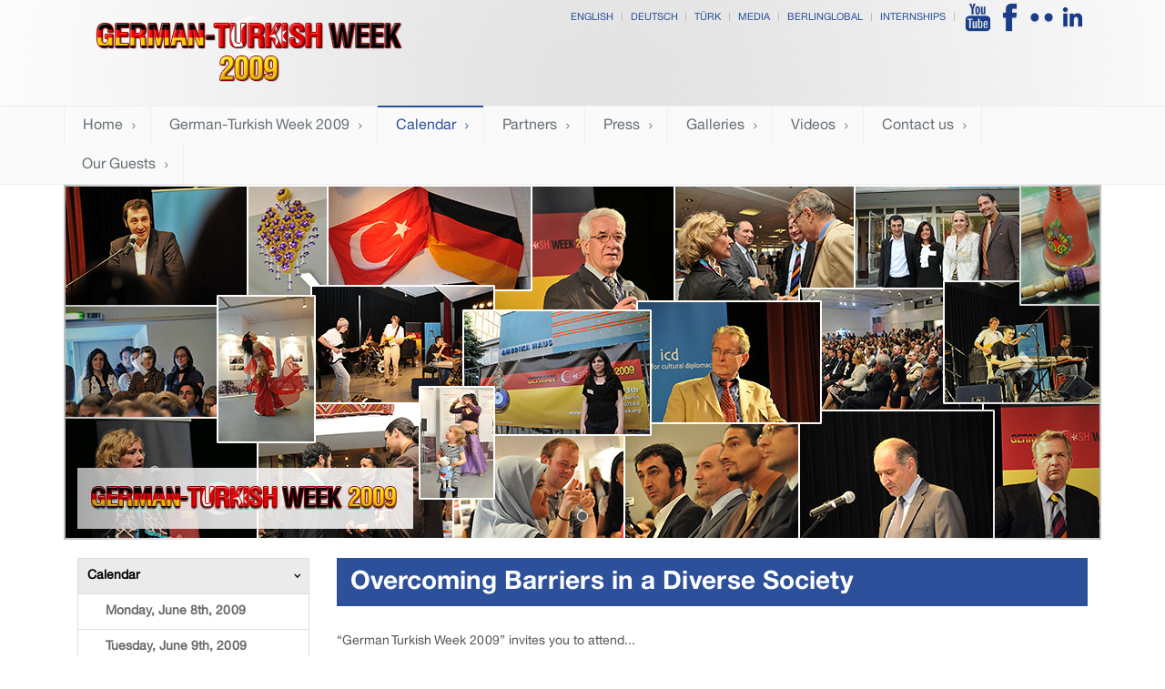

--- FILE ---
content_type: text/html; charset=iso-8859-1
request_url: https://www.culturaldiplomacy.org/germanturkishweek/index.php?en_calendar_2009-06-13
body_size: 6396
content:
<!DOCTYPE html PUBLIC "-//W3C//DTD XHTML 1.0 Transitional//EN" "http://www.w3.org/TR/xhtml1/DTD/xhtml1-transitional.dtd">
<html xmlns="http://www.w3.org/1999/xhtml" xml:lang="en" lang="en" id="www-culturaldiplomacy-org-germanturkishweek">
<head>
  <!--
    phpwcms | free open source content management system
    created by Oliver Georgi (oliver at phpwcms dot de) and licensed under GNU/GPL.
    phpwcms is copyright 2002-2026 of Oliver Georgi. Extensions are copyright of
    their respective owners. Visit project page for details: http://www.phpwcms.org/
  -->
  <meta http-equiv="content-type" content="text/html; charset=iso-8859-1" />
  <meta http-equiv="content-style-type" content="text/css" />
  <title>German Turkish Week 2009 | Saturday, June 13th, 2009</title>
<!--[if IE 8]> <html lang="en" class="ie8"> <![endif]-->
<!--[if IE 9]> <html lang="en" class="ie9"> <![endif]-->
<!--[if !IE]><!--> <html lang="en"> <!--<![endif]-->

<meta name="viewport" content="width=device-width, initial-scale=1">
<link rel="stylesheet" type="text/css" href="/germanturkishweek/assets/bootstrap/css/bootstrap.css">
<link rel="stylesheet" type="text/css" href="/germanturkishweek/assets/unify/css/style.css"/>
<link rel="stylesheet" type="text/css" href="/germanturkishweek/assets/unify/plugins/line-icons/line-icons.css">
<link rel="stylesheet" type="text/css" href="/germanturkishweek/assets/unify/plugins/font-awesome/css/font-awesome.css">
<link rel="stylesheet" type="text/css" href="/germanturkishweek/assets/unify/plugins/parallax-slider/css/parallax-slider.css">
<link rel="stylesheet" type="text/css" href="/germanturkishweek/assets/unify/css/theme-colors/dark-blue.css">
<link rel="stylesheet" type="text/css" href="/germanturkishweek/assets/unify/css/custom.css">
<link href="/germanturkishweek/template/inc_css/v3-tablecloth.css" media="screen, projection" rel="stylesheet" type="text/css" />
<link rel="stylesheet" type="text/css" href="/germanturkishweek/assets/unify/css/navi.css">

<script src="/germanturkishweek/template/inc_js/tablecloth.js" type="text/javascript"></script>
<script src="/germanturkishweek/template/lib/jquery/jquery-1.10.2.min.js"></script> 
<script src="/germanturkishweek/template/lib/jquery/jquery-migrate-1.2.1.min.js"></script> 
<script src="/germanturkishweek/assets/bootstrap/js/bootstrap.min.js"></script>

<script type="text/javascript" src="/germanturkishweek/assets/smartmenus/jquery.smartmenus.js"></script>
<script type="text/javascript" src="/germanturkishweek/assets/smartmenus/addons/bootstrap/jquery.smartmenus.bootstrap.js"></script>

<script type="text/javascript">
  if (/iphone|ipod|android|blackberry|opera mini|opera mobi|skyfire|maemo|windows phone|palm|iemobile|symbian|symbianos|fennec/i.test(navigator.userAgent.toLowerCase())) {
    $("meta[name='viewport']").attr("content", "width=500");
  }
</script>
  <link rel="canonical" href="https://www.culturaldiplomacy.org/germanturkishweek/index.php?en_calendar_2009-06-13" />
  <meta property="og:type" content="article" />
  <meta property="og:title" content="Overcoming Barriers in a Diverse Society" />
  <meta property="og:url" content="https://www.culturaldiplomacy.org/germanturkishweek/index.php?en_calendar_2009-06-13" />
  <meta name="generator" content="phpwcms 1.9.42" />
  <script src="template/inc_js/frontend.js" type="text/javascript"></script>
</head>
<body>
<div class="wrapper">
  <div><!--HEADER-->
<div class="header-v4">
  <div class="topbar container">
    <div class="container">
      <ul class="loginbar pull-right">
        <li><a href="index.php?en_calendar_2009-06-13">English</a></li>
        <li class="topbar-devider"></li>
        <li><a href="index.php?de_calendar_2009-06-13">Deutsch</a> </li>
        <li class="topbar-devider"></li>
        <li><a href="index.php?tr_calendar_2009-06-13">Türk</a></li>
        <li class="topbar-devider"></li>
        <li><a href="http://www.culturaldiplomacy.de/mediacenter/index.php?en_home" target="_blank">Media</a></li>
        <!-- <li class="topbar-devider"></li>
        <li><a href="http://www.cd-n.org/index.php?en_cd-news" target="_blank">CD-News</a></li>-->
        <li class="topbar-devider"></li>
        <li><a href="http://www.berlinglobal.org/index.php?en" target="_blank">BerlinGlobal</a></li>
        <li class="topbar-devider"></li>
        <li><a href="https://www.culturaldiplomacy.org/index.php?en_internship-project-2020-2025" target="_blank">Internships</a></li>
        <li class="topbar-devider"></li>
        <li> <a href="https://www.youtube.com/@InstituteforCulturalDiplomacy/featured" target="_blank" class="tooltips" data-toggle="tooltip" data-placement="bottom" title="" data-original-title="Youtube"><img src="http://www.culturaldiplomacy.org/template/img/social-6/youtube.png"> </a> </li>
        <li> <a href="https://www.facebook.com/AcademyForCulturalDiplomacy/" target="_blank" class="tooltips" data-toggle="tooltip" data-placement="bottom" title="" data-original-title="Facebook"><img src="http://www.culturaldiplomacy.org/template/img/social-6/facebook.png"></a> </li>
        <li> <a href="http://www.flickr.com/photos/74622520@N04/?v=1?ref=nf" target="_blank" class="tooltips" data-toggle="tooltip" data-placement="bottom" title="" data-original-title="Flickr"><img src="http://www.culturaldiplomacy.org/template/img/social-6/flickr.png"></a> </li>
        <li><a href="https://www.linkedin.com/company/126403/" class="tooltips" data-toggle="tooltip" data-placement="bottom" title="" data-original-title="LinkedIn"><img src="http://www.culturaldiplomacy.org/template/img/social-6/linkedin.png" /></a></li>
      </ul>
    </div>
  </div>
  <div class="navbar navbar-default" role="navigation">
    <div class="container">
      <div class="navbar-header"> <a class="navbar-brand" href="index.php"> <img id="logo-header" src="assets/unify/img/logos/header-logo.png" alt="Logo"> </a>
        <button type="button" class="navbar-toggle collapsed" data-toggle="collapse" data-target=".navbar-responsive-collapse"> <span class="full-width-menu">Menu Bar</span> <span class="icon-toggle"> <span class="icon-bar"></span> <span class="icon-bar"></span> <span class="icon-bar"></span> </span> </button>
      </div>
    </div>
    <div class="clearfix"></div>
    <div style="background-color:rgba(250, 250, 250, 1) !important;border-top: 1px solid #EEEEEE; border-bottom: 1px solid #EEEEEE;">
      <div class="container">
        <div class="navbar-collapse navbar-responsive-collapse collapse" style="height: 0px;">
          <div class="container" style="margin-left:0;padding-left:0;padding-right:0;"> 
<ul class="nav navbar-nav">
   <li class="sub_no sub_first"><a href="index.php?en" class="nav-link" title="Home">Home</a></li>
   <li class="sub_no sub_ul_true"><a href="index.php?en_german-turkish-week-2009" class="nav-link" title="German-Turkish Week 2009">German-Turkish Week 2009</a></li>
   <li class="sub_no sub_ul_true active"><a href="index.php?en_calendar" class="nav-link" title="Calendar">Calendar</a></li>
   <li class="sub_no"><a href="index.php?en_german-turkish-week-2009_partners" class="nav-link" title="Partners">Partners</a></li>
   <li class="sub_no"><a href="index.php?en_press" class="nav-link" title="Press">Press</a></li>
   <li class="sub_no sub_ul_true"><a href="index.php?en_gallery_monday" class="nav-link" title="Galleries">Galleries</a></li>
   <li class="sub_no"><a href="index.php?en_videos" class="nav-link" title="Videos">Videos</a></li>
   <li class="sub_no"><a href="http://www.culturaldiplomacy.org/index.php?en_contact" target="_blank" class="nav-link" title="Contact us">Contact us</a></li>
   <li class="sub_no sub_ul_true sub_last"><a href="http://www.culturaldiplomacy.org/germanturkishweek/index.php?en_biographies_andrea-kurmann" class="nav-link" title="Our Guests">Our Guests</a></li>
</ul>
 
            <!--            <ul class="nav navbar-nav navbar-border-bottom navbar-right">
              <li><i class="search fa fa-search search-btn"></i>
                <form class="search-open" action="index.php?search" method="post">
                  <div class="input-group animated fadeInDown">
                    <div class="form-group">
                      <input name="search_input_field" id="search_input_field" type="text" class="form-control" placeholder="Search">
                    </div>
                    <span class="input-group-btn">
                    <button class="btn-u" type="submit">Go</button>
                    </span> </div>
                </form>
              </li>
            </ul>--> 
          </div>
        </div>
      </div>
    </div>
  </div>
</div></div>
  <div class="container">
    <div class="row"><div class="clearfix">
 <div id="slider">
  <div id="myCarousel" class="carousel slide" data-ride="carousel"> 
   <ol class="carousel-indicators">
    
    <li data-target="#myCarousel" data-slide-to="0" class="slider-dots active"></li>
    
   </ol>
   
   <div class="carousel-inner"> 
    
    <div class="active item">
   
    
    <img src="https://www.culturaldiplomacy.org/germanturkishweek/content/images/bdff34bb25f0d06c12bcab1c22250047.jpg" alt="bdff34bb25f0d06c12bcab1c22250047.jpg" data-image-id="342" />
    
     
     <div class="carousel-caption"> 
       
      
     </div>
     </div>
     
     
   </div>
   <a class="left carousel-control" href="#myCarousel" role="button" data-slide="prev"><span class="glyphicon glyphicon-chevron-left"></span></a>
   <a class="right carousel-control" href="#myCarousel" role="button" data-slide="next"><span class="glyphicon glyphicon-chevron-right"></span></a>
   </div>
 </div>
</div>
<div style="clear:both;"></div></div>
  </div>
  <div class="container content clearfix">
    <div class="row">
      <div id="left" class="col-xs-12 col-sm-12 col-md-3 col-lg-3"><!--levelsensitive navigation left-->
<div>
  <div id="nlu_navi1">

<ul id="NLU_ID_4">

   <li id="li_NLU_ID_4" class="sub_parent"><a href="index.php?en_calendar" class="nav-link" title="Calendar">Calendar</a></li>
   <li id="li_NLU_ID_13" class="sub_no sub_ul_true sub_first"><a href="index.php?en_calendar_2009-06-08" class="nav-link" title="Monday, June 8th, 2009">Monday, June 8th, 2009</a></li>
   <li id="li_NLU_ID_53" class="sub_no"><a href="index.php?en_calendar_2009-06-09" class="nav-link" title="Tuesday, June 9th, 2009">Tuesday, June 9th, 2009</a></li>
   <li id="li_NLU_ID_14" class="sub_no sub_ul_true"><a href="index.php?en_calendar_2009-06-10" class="nav-link" title="Wednesday, June 10th, 2009">Wednesday, June 10th, 2009</a></li>
   <li id="li_NLU_ID_15" class="sub_no sub_ul_true"><a href="index.php?en_calendar_2009-06-12" class="nav-link" title="Friday, June 12th, 2009">Friday, June 12th, 2009</a></li>
   <li id="li_NLU_ID_47" class="sub_no act_path active sub_last"><a href="index.php?en_calendar_2009-06-13" class="nav-link" title="Saturday, June 13th, 2009">Saturday, June 13th, 2009</a></li>
</ul>
</div>
  
</div>
        </div>
      <div id="content" class="col-xs-12 col-sm-12 col-md-9 col-lg-9"><div class="animated fadeInLeft" style="margin:0;padding:10px 15px; background-color:#2D509A;">
<h1 style="color:#FFFFFF;line-height:1.2em;margin:0;">Overcoming Barriers in a Diverse Society</h1>



</div>



<!--
	Livedate: 23.04.2009 11:11:50 / Killdate: {KILLDATE:d.m.Y H:i:s lang=EN} 
-->
<div style="height:18px;" class="spaceBeforeCP"></div>


<p>
<link rel="stylesheet" type="text/css" href="template/inc_css/speakers.css" /></p>
<p></p>
<p>&ldquo;German Turkish Week 2009&rdquo; invites you to attend...</p>
<h1 align="center"><strong>Overcoming Barriers in a Diverse Society: Germany&rsquo;s Next Generation</strong></h1>
<h2 align="center">Saturday, 13th June 2009 (19:00), Amerika Haus Berlin</h2>
<p><em>German-Turkish Week 2009</em> is an event  series taking place in the Amerika Haus Berlin that aims to raise awareness  amongst the public of the history of the German-Turkish Community and its  contributions to German society, while celebrating the richness of  German-Turkish culture. All events will take place in German and are free for the  general public to attend. No registration is required.</p>
<p>&ldquo;Overcoming barriers in a Diverse Society&rdquo; will focus on  the challenges ahead for the German-Turkish Community, with a particular  emphasis on the younger generation. The program will include a youth workshop  and break dance performance, a panel discussion, a live concert, and a music  afterparty. Traditional Turkish food will be available throughout the evening.</p>
<p>&nbsp;</p>
<h2>Program</h2>
<p>
<link rel="stylesheet" type="text/css" href="template/inc_css/speakers.css" /></p>
<table cellspacing="3" cellpadding="0" border="0" width="723">
    <tbody>
        <tr>
            <td width="102" valign="top">
            <p><strong>16:00 &ndash; 18:00</strong></p>
            </td>
            <td width="517" valign="top">
            <h3>Breakdance Workshop</h3>
            <p>(By invitation only)</p>
            <p><em>An interactive workshop    lead by <strong>Kadir &ldquo;Amigo&rdquo; Memis</strong> giving    children the opportunity to learn breakdancing.</em></p>
            </td>
        </tr>
        <tr>
            <td width="102" valign="top">
            <p><strong>18:30</strong></p>
            </td>
            <td width="517" valign="top">
            <p>Doors open to the public</p>
            </td>
        </tr>
        <tr>
            <td width="102" valign="top">
            <p><strong>19:15</strong></p>
            </td>
            <td width="517" valign="top">
            <h3>Breakdance Exhibition</h3>
            <p>(Artistic performance)</p>
            </td>
        </tr>
        <tr>
            <td width="102" valign="top">
            <p><strong>19:30</strong></p>
            </td>
            <td width="517" valign="top">
            <h3>Overcoming Barriers in a Diverse Society: Germany&rsquo;s    Next Generation</h3>
            <p>(Panel discussion)</p>
            <p><em>Panellists from different backgrounds in Germany    discuss the challenges faced by the younger generations of their communities.</em><em>&nbsp;</em></p>
            <p>With:</p>
            <link rel="stylesheet" type="text/css" href="template/inc_css/speakers.css" />
            <ul class="speakers">
                <li class="speaker">
                <div class="speaker-image"><img src="picture/speakers/_0001_b_piening_BM_Berlin_280215b.jpg.jpg" alt="" /></div>
                <div class="speaker-title">G&uuml;nter Piening, Special Commissioner of the Berlin Senate for  Integration and Migration</div>
                </li>
                <li class="speaker">
                <div class="speaker-image"><img src="picture/speakers/_0013_pic_214749_full.jpg.jpg" alt="" /></div>
                <div class="speaker-title">Nihat Sorgec, Head of the Bildungswerk Kreuzberg</div>
                </li>
                <li class="speaker">
                <div class="speaker-image"><img src="picture/speakers/_0014_Prime%20Lee.jpg.jpg" alt="" /></div>
                <div class="speaker-title">Prime Lee, Initiator of &ldquo;School Talks&rdquo;, Journalist, and  Co-Founder of Kiez Tankstelle</div>
                </li>
                <li class="speaker">
                <div class="speaker-image"><img src="picture/speakers/_0007_guel_yoksulabakan2.jpg.jpg" alt="" /></div>
                <div class="speaker-title">G&uuml;l Yoksulabakan, Diversity Trainer, Consultant</div>
                </li>
            </ul>
            <p><strong>Hilmi Kaya Turan </strong>(Chairman, Turkish Community in Germany)</p>
            <p>&nbsp;</p>
            </td>
        </tr>
        <tr>
            <td width="102" valign="top">
            <p><strong>21:15</strong></p>
            </td>
            <td width="517" valign="top">
            <h3>Sefo Live</h3>
            <p><img src="picture/photos/persons/small/Sefo.jpg" /></p>
            <p>(Live concert)</p>
            <p><em>A performance of    sultry, oriental, arabesque songs and rhythm n&rsquo; blues by <strong>Sefo</strong> and band</em></p>
          </td>
        </tr>
        <tr>
            <td width="102" valign="top">
            <p><strong>22:00</strong></p>
            </td>
            <td width="517" valign="top">
            <h3>Radyo Metropol FM Afterparty</h3>
            <p>(Party)</p>
            <p><em>The largest German-Turkish radio station ensures an    entertaining close to the program with <strong>DJ    Murat.</strong></em></p>
            </td>
        </tr>
    </tbody>
</table><img src="img/leer.gif" width="100%" height="1"/> </div>
    </div>
  </div>
<!--FOOTER-->
<div class="footer-v2">
  <div class="footer">
    <div class="container">
      <div class="row">
        <div align="center" class="col-md-3 md-margin-bottom-40"> <img src="/template/img/header-logo-footer-blue.png" class="img-responsive"/> </div>
        <div class="col-md-3 md-margin-bottom-40">
          <div class="headline">
            <h2>Our Institutions:</h2>
          </div>
          <ul class="list-unstyled link-list">
            <li><a href="http://www.culturaldiplomacy.org/academy/index.php?en" target="_blank" title="Academy for Cultural Diplomacy">Academy for Cultural Diplomacy</a></li>
            <li><a href="http://www.ipahp.org/" target="_blank" title="Inter Parliamentary Alliance for Human Rights">Inter  Parliamentary Alliance for Human Rights</a></li>
            <li><a href="http://www.icdhouse.org/" target="_blank" title="ICD House of Arts & Culture">ICD House of  Arts &amp; Culture</a></li>
            <li><a href="http://www.oyed.org/" target="_blank" title="Youth Education & Development">Youth  Education &amp; Development</a></li>
            <li><a href="http://www.berlinglobal.org/index.php?en">Berlin       Global</a></li>
          </ul>
        </div>
        <div class="col-md-3 md-margin-bottom-40">
          <div class="headline">
            <h2>Our Programs:</h2>
          </div>
          <ul class="list-unstyled link-list">
            <li><a href="http://www.culturaldiplomacy.org/academy/index.php?en_ccds" target="_blank">Center for Cultural Diplomacy Studies</a></li>
            <li><a href="http://www.ipahp.org" target="_blank">Human Rights &amp; Peace  Building</a></li>
            <li><a href="http://www.culturaldiplomacy.org/academy/index.php?en_cultural-diplomacy-thematic-programs" target="_blank">Cultural Diplomacy Thematic  Programs</a></li>
            <li><a href="http://www.culturaldiplomacy.org/experienceafrica/index.php?en" target="_blank">Experience Africa</a></li>
          </ul>
        </div>
        <div class="col-md-3 md-margin-bottom-40">
          <div class="headline">
            <h2> Contact Us </h2>
          </div>
          <address class="md-margin-bottom-40">
          <strong>Institute for Cultural Diplomacy Inc.</strong><br />
          Empire State Building<br />
          20 W 34th St., New York, NY 10001, USA<br />
         
          August-Bebel-Str. 68, D-14482 Potsdam<br />
          <i class="fa fa-phone"></i> Phone: +49 (0) 30 23607680 //<br />
+49 (0) 171 4993 640<br />
          <i class="fa fa-envelope-o"></i> E-Mail: <a href="#" onclick="mailtoLink('communication','culturaldiplomacy.org');return false;" title="Email: communication at culturaldiplomacy.org">communication<script type="text/javascript">
//<![CDATA[
document.write("&#"+"64");
//]]>
</script><noscript>(@)</noscript>culturaldiplomacy<script type="text/javascript">
//<![CDATA[
document.write("&#"+"46");
//]]>
</script><noscript>(.)</noscript>org</a>
          </address>
        </div>
      </div>
    </div>
  </div>
  <div class="copyright">
    <div class="container">
      <div class="row">
        <div class="col-md-7">
          <p> © ICD - Institute for Cultural Diplomacy. All rights reserved | <a href="http://www.culturaldiplomacy.org/index.php?en_contact" target="_blank">Contact</a> | <a href="https://www.culturaldiplomacy.org/index.php?en_imprint" target="_blank">Imprint</a></p>
        </div>
        <div class="col-md-5">
          <ul class="footer-socials list-inline">
            <li><a href="https://www.youtube.com/@InstituteforCulturalDiplomacy/featured" title="Youtube" target="_blank" class="youtube"><img src="/template/img/social-6/youtube.png" /></a></li>
            <li><a href="https://www.facebook.com/AcademyForCulturalDiplomacy/" title="Facebook" target="_blank" class="facebook"><img src="/template/img/social-6/facebook.png" /></a></li>
            <li><a href="http://www.flickr.com/photos/74622520@N04/?v=1?ref=nf" title="Flickr" target="_blank" class="flickr"><img src="/template/img/social-6/flickr.png" /></a></li>
            <li><a href="https://www.linkedin.com/company/126403/" title="LinkedIn" target="_blank" class="linkedin"><img src="/template/img/social-6/linkedin.png" /></a></li>
          </ul>
        </div>
      </div>
    </div>
  </div>
</div>
</div>

<script type="text/javascript" src="/germanturkishweek/assets/unify/plugins/back-to-top.js"></script> 
<script type="text/javascript" src="/germanturkishweek/assets/unify/plugins/flexslider/jquery.flexslider-min.js"></script> 
<script type="text/javascript" src="/germanturkishweek/assets/unify/plugins/parallax-slider/js/modernizr.js"></script> 
<script type="text/javascript" src="/germanturkishweek/assets/unify/plugins/parallax-slider/js/jquery.cslider.js"></script> 
<script type="text/javascript" src="/germanturkishweek/assets/unify/js/app.js"></script> 
<script type="text/javascript" src="/germanturkishweek/assets/unify/js/pages/index.js"></script> 
<script type="text/javascript">
    jQuery(document).ready(function() {
      	App.init();
        App.initSliders();
        Index.initParallaxSlider();        
    });
</script> 

<!--[if lt IE 9]>
    <script src="/germanturkishweek/assets/unify/plugins/respond.js"></script>
    <script src="/germanturkishweek/assets/unify/plugins/html5shiv.js"></script>    
<![endif]-->

<script type="text/javascript" src="/germanturkishweek/template/inc_js/script.js"></script>
</body>
</html>

--- FILE ---
content_type: text/css
request_url: https://www.culturaldiplomacy.org/germanturkishweek/assets/unify/css/style.css
body_size: 35460
content:
/*
 * Template Name: Unify - Responsive Bootstrap Template
 * Description: Business, Corporate, Portfolio, E-commerce, Blog and One Page Template.
 * Version: 1.6
 * Author: @htmlstream
 * Website: http://htmlstream.com
*/

/*Import Global Compulsory CSS Files*/
@import url(app-test.css);
@import url(ie8.css);
@import url(blocks.css);
@import url(plugins.css);

/*Import CSS Plugins*/
@import url(plugins/animate.css);
@import url(plugins/box-shadows.css);
@import url(plugins/style-switcher.css);

/*Import Headers*/
@import url(headers/header-default.css);
@import url(headers/header-v1.css);
@import url(headers/header-v2.css);
@import url(headers/header-v3.css);
@import url(headers/header-v4.css);

/*Import Footers*/
@import url(footers/footer-default.css);
@import url(footers/footer-v1.css);
@import url(footers/footer-v2.css);
@import url(footers/footer-v3.css);
@import url(footers/footer-v4.css);
@import url(footers/footer-v5.css);
@import url(footers/footer-v6.css);
@import url(footers/footer-v7.css);

body { color: #333; font-size: 14px; line-height: 1.6; -webkit-text-size-adjust: 100%;-webkit-font-smoothing: antialiased;-moz-osx-font-smoothing: grayscale;-ms-text-size-adjust: none; }
p, li, li a { color: #555; }
a { color: #72c02c; text-decoration: none; }
a, a:focus, a:hover, a:active { outline: 0 !important; }
a:focus { text-decoration: none; }
a:hover { color: #72c02c; text-decoration: underline; }
/*Boxed Layout
------------------------------------*/
.wrapper { background: #fff; }
.boxed-layout { padding: 0; box-shadow: 0 0 5px #ccc; margin-left: auto !important; margin-right: auto !important; background: url(../img/patterns/15.png) repeat; }
/*Parallax Counter
------------------------------------*/
.parallax-bg { background: url(../img/blur/img1.jpg) 50% 0 repeat fixed; }
/*Parallax Counter Block*/
.parallax-counter { padding: 60px 0; background: url(../img/bg/9.jpg) 50% 0 no-repeat fixed; }
.parallax-counter h4 { color: #fff; font-size: 18px; }
.parallax-counter .counters { color: #fff; padding: 20px 0; font-weight: 200; background: rgba(0,0,0,0.6); }
/*Parallax Counter v1
------------------------------------*/
/*Parallax Counter Block*/
.parallax-counter-v1 { padding: 60px 0; background: url(../img/patterns/5.png) repeat fixed; }
.parallax-counter-v1 .counters { color: #fff; padding: 15px 0 10px; border: solid 1px #555; }
.parallax-counter-v1 h4 { color: #bbb; font-size: 16px; text-transform: uppercase; }
.parallax-counter-v1 span.counter { font-size: 42px; line-height: 48px; }
/*Parallax Counter v2
------------------------------------*/
.parallax-counter-v2 { position: relative; padding: 80px 0 60px; background: url(../img/patterns/16.png) repeat fixed; }
.parallax-counter-v2:after { top: 0; left: 50%; content: " "; margin-left: -25px; position: absolute; border-top: 25px solid #fff; border-left: 25px solid transparent; border-right: 25px solid transparent; }
.parallax-counter-v2:before { top: 0; left: 0; width: 100%; height: 100%; content: " "; position: absolute; background: rgba(0,0,0,0.02); }
.parallax-counter-v2 .counters { padding: 20px 0; border-bottom: solid 2px #ddd; background: rgba(255,255,255,0.9); }
.parallax-counter-v2 .counters h4, .parallax-counter-v2 .counters span { color: #555; font-weight: 200; font-family: "HelveticaNeue","Helvetica", Arial, sans-serif; }
.parallax-counter-v2 .counters span { font-size: 36px; }
.parallax-counter-v2 .counters h4 { font-size: 22px; text-transform: uppercase; }

@media (max-width: 992px) {
.parallax-counter-v2 .counters { margin-bottom: 0 !important; }
}
/*Parallax Team
------------------------------------*/
.parallax-team { background: url(../img/team/faces.jpg) 50% 0 repeat fixed; }
.parallax-team, .parallax-team .title-box-v2 { position: relative; }
.parallax-team:before { top: 0; left: 0; width: 100%; height: 100%; content: " "; position: absolute; background: rgba(255,255,255,0.9); }
/*Main Styles
------------------------------------*/
/*Purchase Block*/
.purchase { padding: 25px 0 30px; border-bottom: solid 1px #eee; background: url(../img/breadcrumbs.png) repeat; }
.purchase p { margin-bottom: 0; }
.purchase span { color: #666; display: block; font-size: 24px; line-height: 35px; font-weight: normal; margin-bottom: 12px; font-family: "HelveticaNeue","Helvetica", Arial, sans-serif; }
.purchase .btn-buy { text-align: center; }
.purchase .btn-buy a { margin-top: 27px; }
.purchase .btn-buy a i { margin-right: 5px; }

@media (max-width: 992px) {
.purchase { text-align: center; }
.purchase span { font-size: 22px; line-height: 29px; }
.purchase .btn-buy a { margin-top: 25px; font-size: 16px; }
}
/*Service*/
.service { overflow: hidden; margin-bottom: 10px; padding: 15px 15px 10px; }
.service:hover { background: #fcfcfc; box-shadow: 0 0 5px #ddd; -webkit-transition: box-shadow 0.2s ease-in-out; -moz-transition: box-shadow 0.2s ease-in-out; -o-transition: box-shadow 0.2s ease-in-out; transition: box-shadow 0.2s ease-in-out; }
.service:hover i { color: #656565; }
.service .desc { padding: 0 15px; overflow: hidden; }
.service .desc h4 { font-size: 22px; line-height: 25px; }
.service .service-icon { float: left; padding: 10px; color: #72c02c; font-size: 35px; text-align: center; -webkit-transition: all 0.4s ease-in-out; -moz-transition: all 0.4s ease-in-out; -o-transition: all 0.4s ease-in-out; transition: all 0.4s ease-in-out; }
.service .service-icon.icon-cogs { font-size: 37px; }
.service .service-icon.icon-plane { font-size: 43px; }
/* Recent Work  */
.recent-work a { text-align: center; background: #fcfcfc; display: inline-block; }
.recent-work a:hover { text-decoration: none; }
.recent-work a:hover strong { color: #555; }
.recent-work em.overflow-hidden { display: block; }
.recent-work a span { display: block; padding: 10px; border-bottom: solid 2px #eee; }
.recent-work a strong { color: #555; display: block; }
.recent-work a i { color: #777; }
.recent-work a img { -webkit-transition: all 0.8s ease-in-out; -moz-transition: all 0.8s ease-in-out; -o-transition: all 0.8s ease-in-out; -ms-transition: all 0.8s ease-in-out; transition: all 0.8s ease-in-out; }
.recent-work a:hover img { opacity: 0.8; -webkit-transform: scale(1.2) rotate(3deg); -moz-transform: scale(1.2) rotate(3deg); -o-transform: scale(1.0) rotate(3deg); -ms-transform: scale(1.2) rotate(3deg); transform: scale(1.2) rotate(3deg); }
.recent-work a:hover span { border-bottom: solid 2px #72c02c; -webkit-transition: all 0.2s ease-in-out; -moz-transition: all 0.3s ease-in-out; -o-transition: all 0.2s ease-in-out; transition: all 0.3s ease-in-out; }
/* Work */
.work { margin-top: 6px; }
.work .details { padding: 10px; }
.work .caption { display: block; padding-top: 5px; color: #585f69 !important; font-size: 18px !important; }
.work .caption:hover { cursor: pointer; color: #444 !important; text-decoration: underline; }
/*Other Footer Common Classes
------------------------------------*/
/*Thumb Headline*/
.thumb-headline h2 { color: #eee; font-size: 16px; }
/*Footer Logo*/
.footer-logo { margin: 17px 0 20px; }
/*Latest List*/
.latest-list li { padding: 8px 0; border-top: 1px solid #353535; }
.latest-list li:first-child { padding-top: 0; border-top: none; }
.latest-list li a { color: #eee; }
.latest-list small { color: #999; display: block; }
/*Link List*/
.link-list li { border-top: solid 1px #353535; }
.link-list li:first-child { border-top: none !important; }
.link-list a { color: #eee; font-size: 11px; padding: 6px 0px; display: inline-block; text-transform: uppercase; }
.link-list li i { color: #bbb; float: right; margin-top: 10px; }
/*Latest Tweets*/
.latest-tweets .latest-tweets-inner p { color: #555; font-size: 13px; }
.latest-tweets .latest-tweets-inner a { /*color: #3498db;*/ text-decoration: none; }
.latest-tweets .latest-tweets-inner a:hover { text-decoration: underline; }
.latest-tweets .latest-tweets-inner i.fa { top: 2px; float: left; color: #bbb; color: #55acee; font-size: 18px; margin-right: 5px; position: relative; }
.latest-tweets .latest-tweets-inner small { color: #777; display: block; }
/*Social Icons*/
.social-icons { margin-top: 5px; }
.social-icons li { margin: 0; }
.social-icons li a { margin: 0 3px; }
/*Breadcrumbs
------------------------------------*/ 
/*Default Breadcrumbs*/
.breadcrumbs { overflow: hidden; padding: 10px 0 6px; border-bottom: solid 1px #eee; background: url(../img/breadcrumbs.png) repeat; }
.breadcrumbs h1 { color: #666; font-size: 22px; margin-top: 8px; }
.breadcrumb { top: 10px; padding-right: 0; background: none; position: relative; }
.breadcrumb a { color: #777; }
.breadcrumb li.active, .breadcrumb li a:hover { color: #72c02c; text-decoration: none; }

@media (max-width: 550px) {
.breadcrumbs h1.pull-left, .breadcrumbs ul.pull-right { width: 100%; text-align: center; }
.breadcrumbs h1.pull-left { margin-bottom: 0; }
.breadcrumbs .breadcrumb { top: 0; margin-bottom: 10px; }
}
/*Thumbnails
------------------------------------*/
a.thumbnail { padding: 0; border: none; margin-bottom: 15px; }
.thumbnail-style { padding: 7px; margin-bottom: 20px; }
.thumbnail-style:hover { box-shadow: 0 0 8px #ddd; -webkit-transition: box-shadow 0.2s ease-in-out; -moz-transition: box-shadow 0.2s ease-in-out; -o-transition: box-shadow 0.2s ease-in-out; transition: box-shadow 0.2s ease-in-out; }
.thumbnail h3, .thumbnail-style h3 { margin: 6px 0 8px 0; }
.thumbnail h3 a, .thumbnail-style h3 a { color: #585f69; font-size: 18px; }
.thumbnail h3 a:hover, .thumbnail-style h3 a:hover { color: #72c02c; text-decoration: none; }
.thumbnail-style .thumbnail-img { position: relative; margin-bottom: 11px; }
.thumbnail-style a.btn-more { right: -10px; bottom: 10px; color: #fff; padding: 1px 6px; position: absolute; background: #72c02c; display: inline-block; }
.thumbnail-style a.btn-more:hover { text-decoration: none; box-shadow: 0 0 0 2px #5fb611; }
.thumbnail-style:hover a.btn-more { right: 10px; }
.thumbnail-kenburn img { left: 10px; margin-left: -10px; position: relative; -webkit-transition: all 0.8s ease-in-out; -moz-transition: all 0.8s ease-in-out; -o-transition: all 0.8s ease-in-out; -ms-transition: all 0.8s ease-in-out; transition: all 0.8s ease-in-out; }
.thumbnail-kenburn:hover img { -webkit-transform: scale(1.2) rotate(2deg); -moz-transform: scale(1.2) rotate(2deg); -o-transform: scale(1.2) rotate(2deg); -ms-transform: scale(1.2) rotate(2deg); transform: scale(1.2) rotate(2deg); }
/*Servive Blocks
------------------------------------*/
/*Service Alternative Block*/
.service-alternative .service:hover { background: #76ca2c; -webkit-transition: all 0.4s ease-in-out; -moz-transition: all 0.4s ease-in-out; -o-transition: all 0.4s ease-in-out; transition: all 0.4s ease-in-out; }
.service-alternative .service:hover i, .service-alternative .service:hover p, .service-alternative .service:hover h4 { color: #fff; }
/*Servive Block Versions*/
.service-v1 h2 { margin: 15px 0 10px; font-size: 20px; line-height: 28px; }
.service-v1 p { text-align: justify; }
/*Blog Posts
------------------------------------*/ 
.posts .dl-horizontal a { color: #555; }
.posts .dl-horizontal { margin-bottom: 15px; overflow: hidden; }
.posts .dl-horizontal dt { width: 60px; float: left; }
.posts .dl-horizontal dt img { width: 60px; height: 60px; padding: 2px; margin-top: 2px; border: solid 1px #ddd; }
.posts .dl-horizontal dd { margin-left: 70px; }
.posts .dl-horizontal dd p { margin: 0; }
.posts .dl-horizontal dd a { font-size: 14px; line-height: 16px !important; }
.posts .dl-horizontal dd a:hover { color: #72c02c; text-decoration: none; }
.posts .dl-horizontal:hover dt img, .posts .dl-horizontal:hover dd a { color: #72c02c; border-color: #72c02c !important; -webkit-transition: all 0.2s ease-in-out; -moz-transition: all 0.2s ease-in-out; -o-transition: all 0.2s ease-in-out; transition: all 0.2s ease-in-out; }
/*About Page
------------------------------------*/
.team ul.team-socail { text-align: right; }
.team ul.team-socail li { margin: 0 !important; padding: 0 !important; }
.team ul.team-socail li a, .team ul.team-socail li a:hover { text-decoration: none; }
.team ul.team-socail li i { color: #aaa; padding: 6px 7px; min-width: 30px; font-size: 18px; text-align: center; background: #f7f7f7; display: inline-block; }
.team ul.team-socail li i:hover { color: #fff; background: #72c02c; -webkit-transition: all 0.2s ease-in-out; -moz-transition: all 0.2s ease-in-out; -o-transition: all 0.2s ease-in-out; transition: all 0.2s ease-in-out; }
.team .thumbnail-style { padding: 12px; }
.team .thumbnail-style img { margin-bottom: 7px; }
.team .thumbnail-style h3 { margin-bottom: 5px; }
.team .thumbnail-style:hover h3 a { color: #72c02c !important; }
.team .thumbnail-style small { display: block; margin-top: 5px; font-size: 12px; }
/*About Me Page
------------------------------------*/
.about-me { overflow: hidden; }
.about-me h2 { margin: 0; font-size: 20px; text-transform: uppercase; }
.about-me span { color: #999; display: block; font-size: 14px; margin-bottom: 10px; }
.about-me .social-icons { margin-top: 7px; }
/*About My Goals*/
.about-my-goals h2 { text-transform: uppercase; }
/*About Skills*/
.about-skills { padding: 40px 0; border-top: 1px solid #eee; border-bottom: 1px solid #eee; background: url(../img/breadcrumbs.png) repeat; }
/*Gallery Page
------------------------------------*/
.gallery-page .thumbnail, .gallery-page .thumbnail:hover { padding: 0; border: none; box-shadow: none; }
.gallery-page .thumbnails { margin-bottom: 6px; }
/*Privacy Page
------------------------------------*/
.privacy a { text-decoration: underline; }
.privacy a:hover { color: #72c02c; text-decoration: none; }
/*Portfolio Item Page v1
------------------------------------*/
.portfolio-item h2 { color: #555; font-size: 24px; margin: 0 0 15px; }
.portfolio-item li { padding: 3px 0; }
.portfolio-item p a { text-decoration: underline; }
.portfolio-item p a:hover { text-decoration: none; }
/*Portfolio Item v1*/
.portfolio-item1 ul { margin: 10px 0 20px; }
.portfolio-item1 li { font-size: 16px; margin-bottom: 3px; }
.portfolio-item1 li i { font-size: 18px; margin-right: 4px; }
/*Sidebar Features
------------------------------------*/
/*Blog Tags*/
ul.blog-tags li { display: inline-block; }
ul.blog-tags a { font-size : 13px; padding: 2px 7px; background: #f7f7f7; margin: 0 3px 6px 0; display: inline-block; }
ul.blog-tags a i { color: #666; }
ul.blog-tags a:hover { background: #72c02c; }
ul.blog-tags a:hover, ul.blog-tags a:hover i { color: #fff !important; text-decoration: none; -webkit-transition: all 0.2s ease-in-out; -moz-transition: all 0.2s ease-in-out; -o-transition: all 0.2s ease-in-out; transition: all 0.2s ease-in-out; }
/*Blog Photo Stream*/
.blog-photos li { display: inline; }
.blog-photos li img { width: 58px; height: 58px; margin: 0 2px 8px; }
.blog-photos li img:hover { box-shadow: 0 0 0 2px #72c02c; }
/*Blog Latest Tweets*/
.blog-twitter .blog-twitter-inner { padding: 10px; position: relative; background: #f7f7f7; margin-bottom: 10px; }
.blog-twitter .blog-twitter-inner, .blog-twitter .blog-twitter-inner:after, .blog-twitter .blog-twitter-inner:before { transition: all 0.3s ease-in-out; -o-transition: all 0.3s ease-in-out; -ms-transition: all 0.3s ease-in-out; -moz-transition: all 0.3s ease-in-out; -webkit-transition: all 0.3s ease-in-out; }
.blog-twitter .blog-twitter-inner:after, .blog-twitter .blog-twitter-inner:before { width: 0; height: 0; right: 0px; bottom: 0px; content: " "; display: block; position: absolute; }
.blog-twitter .blog-twitter-inner:after { border-top: 15px solid #eee; border-right: 15px solid transparent; border-left: 0px solid transparent; border-left-style: inset; /*FF fixes*/ border-right-style: inset; /*FF fixes*/ }
.blog-twitter .blog-twitter-inner:before { border-bottom: 15px solid #fff; border-right: 0 solid transparent; border-left: 15px solid transparent; border-left-style: inset; /*FF fixes*/ border-bottom-style: inset; /*FF fixes*/ }
.blog-twitter .blog-twitter-inner:hover { border-color: #72c02c; border-top-color: #72c02c; }
.blog-twitter .blog-twitter-inner:hover:after { border-top-color: #72c02c; }
.blog-twitter .blog-twitter-inner span.twitter-time { color: #777; display: block; font-size: 11px; }
.blog-twitter .blog-twitter-inner a { color: #72c02c; text-decoration: none; }
.blog-twitter .blog-twitter-inner a:hover { text-decoration: underline; }
.blog-twitter .blog-twitter-inner i.fa { top: 2px; color: #bbb; font-size: 18px; position: relative; }
/*Choose Block*/
.who li { margin-bottom: 6px; }
.who li i { color: #72c02c; font-size: 13px; min-width: 15px; margin-right: 8px; text-align: center; position: relative; }
.who li:hover i, .who li:hover a { color: #777; }
.who li:hover a:hover { text-decoration: none; }
/*Promo Page
------------------------------------*/
/*Slider Part*/
.fullwidthbanner-container.slider-promo { max-height: 460px !important; }
.slider-promo-info-bg { padding: 25px 20px 20px; background: url(../img/bg-black.png) repeat; }
.slider-promo-info span.big-size { color: #fff; display: block; font-size: 30px; margin-bottom: 25px; text-shadow: none !important; }
.slider-promo-info p { color: #fff; font-size: 16px; margin-bottom: 0; }
/*Promo Box*/
.promo-box { padding: 20px; margin: 25px 0 20px; text-align: center; }
.promo-box i { display: block; font-size: 50px; }
.promo-box p { font-size: 14px; margin-bottom: 0; }
.promo-box strong, .promo-box strong a { color: #555; display: block; font-size: 20px; font-weight: 200; margin: 20px 0 15px; }
.promo-box:hover strong, .promo-box:hover strong a { color: #72c02c; }
/*Promo Service*/
.promo-service { margin-bottom: 20px; }
.promo-service li { margin-bottom: 5px; }
.promo-service a.btn-u { margin: 0 20px 10px 0; }
/*Promo Elements*/
.title-box { font-size: 16px; text-align: center; padding: 10px 0 30px; border-bottom: solid 1px #eee; }
.title-box .title-box-text { color: #555; display: block; font-size: 35px; font-weight: 200; }

@media (max-width: 768px) {
.title-box .title-box-text { font-size: 26px; line-height: 34px; margin-bottom: 10px; }
.title-box p { font-size: 15px; }
}
.block-blockquote { margin: 20px 0; text-align: center; border: dashed 1px #ccc; }
.block-blockquote-inner { padding: 15px; }
.block-blockquote p { font-size: 26px; margin-bottom: 0; }
/*Info Blocks*/
.info-blocks { margin-bottom: 15px; }
.info-blocks:hover i.icon-info-blocks { color: #72c02c; -webkit-transition: all 0.2s ease-in-out; -moz-transition: all 0.2s ease-in-out; -o-transition: all 0.2s ease-in-out; transition: all 0.2s ease-in-out; }
.info-blocks i.icon-info-blocks { float: left; color: #777; font-size: 30px; min-width: 50px; margin-top: 10px; text-align: center; }
.info-blocks .info-blocks-in { padding: 0 10px; overflow: hidden; }
.info-blocks .info-blocks-in h3 { color: #555; font-size: 20px; line-height: 28px; }
.info-blocks .info-blocks-in p { font-size: 12px; }
/*Brand Page
------------------------------------*/
.brand-page .btn { margin-bottom: 10px; }
/*Form Pages
------------------------------------*/
.form-page input, .form-page select { margin-bottom: 10px; }
/*Labels and Badges Page
------------------------------------*/
ul.labels-demo { margin: 5px 0; }
ul.labels-demo li { list-style: none; display: inline-block; margin: 0 5px 2px 0; }
.badge-sidebar { border-left: solid 1px #eee; }

@media (max-width: 991px) {
.badge-sidebar { border-left: none; }
}
/*Line Icon Page
------------------------------------*/
.line-icon-page .item-box { width: 25%; float: left; height: 90px; text-align: center; padding: 20px 10px; margin: 0 -1px -1px 0; word-wrap: break-word; border: 1px solid #ddd; }

@media (max-width: 768px) {
.line-icon-page .item-box { height: 115px; }
}

@media (max-width: 450px) {
.line-icon-page .item-box { height: 130px; }
}
.line-icon-page .item-box:hover { background: #fafafa; }
.line-icon-page .item span { display: block; font-size: 28px; margin-bottom: 10px; }
.line-icon-page .item:hover { color: #72c02c; }
/*Line Icon Page
------------------------------------*/
.icon-page-fa { margin-bottom: 20px; }
.icon-page-fa .item-box { float: left; height: 100px; width: 16% !important; }
.icon-page-fa .item { font-size: 12px; }
.icon-page-fa .item i { color: #555; display: block; font-size: 24px; margin-bottom: 10px; }

@media (max-width: 767px) {
.icon-page-fa .item-box { width: 20% !important; }
}

@media (max-width: 600px) {
.icon-page-fa .item-box { width: 30% !important; }
}

@media (max-width: 400px) {
.icon-page-fa .item-box { width: 50% !important; }
}
/*GLYPHICONS Icons Page
------------------------------------*/
/*Special styles for displaying the icons and their classes*/
.bs-glyphicons { padding-left: 0; list-style: none; overflow: hidden; padding-bottom: 1px; margin-bottom: 20px; }
.bs-glyphicons li { width: 25%; float: left; height: 115px; padding: 10px; font-size: 11px; line-height: 1.4; text-align: center; margin: 0 -1px -1px 0; border: 1px solid #ddd; }
.bs-glyphicons .glyphicon { display: block; font-size: 18px; margin: 5px auto 10px; }
.bs-glyphicons li:hover { color: #72c02c; background-color: #fafafa; }

@media (min-width: 768px) {
.bs-glyphicons li { width: 12.5%; }
}
/*Glyphicons Pro*/
.demo-pro-glyphicons li { width: 170px; height: 100px; padding: 20px 10px 30px; }
.demo-pro-glyphicons span { height: 40px; display: block; }
.demo-pro-glyphicons span:before { color: #555; padding: 10px 62px; }
.demo-pro-glyphicons span.glyphicons:before { font-size: 22px; }
/*Glyphicons Pro Halflings*/
.demo-pro-glyphicons span.halflings { height: 30px; }
.demo-pro-glyphicons span.halflings:before { padding: 10px 70px; }
/*Contact Pages
------------------------------------*/
.map { width: 100%; height: 350px; border-top: solid 1px #eee; border-bottom: solid 1px #eee; }
.map-box { height: 250px; }
.map-box-space { margin-top: 15px; }
.map-box-space1 { margin-top: 7px; }
/*Background Opacity
------------------------------------*/
.service-or { overflow: hidden; position: relative; }
.service-bg { width: 250px; padding: 60px; position: absolute; top: -10px; right: -100px; background-color: rgba(255,255,255,0.1); transform: rotate(55deg); -o-transform: rotate(55deg); -ms-transform: rotate(55deg); -moz-transform: rotate(55deg); -webkit-transform: rotate(55deg); }
/*Service Block v2
------------------------------------*/
.service-block-v2 .service-block-in { padding: 20px 30px; text-align: center; margin-bottom: 15px; background: rgba(255,255,255,0.2); }
.service-block-v2 .service-block-in img { width: 100%; margin-bottom: 15px; }
.service-block-v2 .service-block-in i { font-size: 40px; }
.service-block-v2 .service-block-in h4 { line-height: 25px; }
.service-block-v2 .service-block-in p { margin-bottom: 20px; }
.service-block-v2 .service-block-in i, .service-block-v2 .service-block-in h4, .service-block-v2 .service-block-in p { color: #fff; }
/*Easy Block
------------------------------------*/
.easy-block-v1 { position: relative; }
.easy-block-v1 img { width: 100%; }
.easy-block-v1 .overflow-h h3 { width: 60%; float: left; font-size: 18px; line-height: 24px; margin-bottom: 5px; }
.easy-block-v1 .easy-block-v1-badge { left: 0px; top: 10px; z-index: 1; color: #fff; padding: 4px 10px; position: absolute; }
/*Easy Block v2
------------------------------------*/
.easy-block-v2 { overflow: hidden; position: relative; margin-bottom: 20px; }
.easy-block-v2 img { width: 100%; }
.easy-bg-v2 { top: 5px; color: #fff; width: 100px; padding: 5px; right: -32px; font-size: 13px; position: absolute; text-align: center; letter-spacing: 2px; transform: rotate(45deg); -o-transform: rotate(45deg); -ms-transform: rotate(45deg); -moz-transform: rotate(45deg); -webkit-transform: rotate(45deg); }
/*Easy Block v3
------------------------------------*/
.easy-block-v3 { text-align: left; background: #585f69; margin-bottom: 10px; padding: 30px 20px 20px; }
.easy-block-v3.first { background: #696f77; }
.easy-block-v3.second { background: #707780; }
.easy-block-v3.third { background: #787f88; }
.easy-block-v3 i { color: #fff; float: left; font-size: 30px; min-width: 45px; padding-top: 10px; }
.easy-block-v3 .inner-faq-b { overflow: hidden; }
.easy-block-v3 .inner-faq-b h2, .easy-block-v3 .inner-faq-b h3 { font-size: 21px; margin-bottom: 8px; }
.easy-block-v3 .inner-faq-b h4 { color: #fff; font-size: 17px; margin-bottom: 2px; }
.easy-block-v3 .inner-faq-b h2, .easy-block-v3 .inner-faq-b h3, .easy-block-v3 .inner-faq-b p { color: #fff; }
/*Full Width Block
------------------------------------*/
.full-w-block { padding: 30px 0; background: #282828; }
.full-w-block .info-blocks i, .full-w-block .info-blocks-in h3 { color: #fff; }
.full-w-block .info-blocks-in p { color: #ccc; }
.full-w-block .info-blocks:hover i.icon-info-blocks { color: #fff; }
/*Team v2
------------------------------------*/
.team-v2 { position: relative; margin-bottom: 20px; }
.team-v2 img { width: 100%; }
.team-v2 .inner-team { padding: 20px; background: #fff; text-align: center; }
.team-v2 .inner-team h3 { margin: 0; }
.team-v2 .inner-team small { display: block; font-size: 12px; margin-bottom: 7px; }
.team-v2 .inner-team p { font-size: 13px; }
.team-v2 .inner-team hr { margin: 10px 0 15px; }
/*Team-Social ---- Temporary*/
.team-social { margin-bottom: 0; }
.team-social li { padding: 0 2px; }
.team-social li a { font-size: 14px; padding: 6px 4px; text-align: center; border-radius: 50% !important; }
.team-social li i { min-width: 20px; }
.team-social li a.fb { color: #4862a3; border: 1px solid #4862a3; }
.team-social li a.tw { color: #159ceb; border: 1px solid #159ceb; }
.team-social li a.gp { color: #dc4a38; border: 1px solid #dc4a38; }
.team-social li a:hover { text-decoration: none; }
.team-social li a.fb:hover { color: #fff; background: #4862a3; }
.team-social li a.tw:hover { color: #fff; background: #159ceb; }
.team-social li a.gp:hover { color: #fff; background: #dc4a38; }
/*Simple Block
------------------------------------*/
.simple-block { margin-bottom: 20px; }
.simple-block img { width: 100%; }
.simple-block p { text-align: center; }
.simple-block .carousel-indicators { top: 10px; left: 65%; text-align: right; }
.simple-block .carousel-indicators .active { background: #555; }
.simple-block .carousel-indicators li { border-color: #555; }
.simple-block .carousel-inner > .item { margin: 0; }
.simple-block .responsive-video { margin-bottom: 3px; }
/*Two Blocks
------------------------------------*/
.two-blocks { text-align: center; }
.two-blocks-in { margin-bottom: 30px; }
.two-blocks-in i { color: #fff; padding: 11px; font-size: 30px; min-width: 50px; text-align: center; background: #585f69; margin-bottom: 10px; display: inline-block; }
/*Three Blocks
------------------------------------*/
.three-blocks { text-align: center; }
.three-blocks-in { margin-bottom: 30px; }
.three-blocks-in i { color: #777; padding: 9px 6px; font-size: 20px; min-width: 40px; margin-bottom: 10px; border: 1px solid #777; }
.three-blocks-in h3 { font-size: 20px; margin-bottom: 7px; }
/*Temperory Classes
------------------------------------*/
/*Banner-info*/
.banner-info { margin-bottom: 10px; }
.banner-info i { float: left; color: #fff; padding: 11px; /*min-width works with line-icon*/ min-width: 40px; font-size: 22px; text-align: center; margin: 7px 20px 0 0; }
/*min-width works with FontAwesome*/
.banner-info i.fa { min-width: 46px; }
.banner-info.light i { border: 1px solid #fff; }
.banner-info.dark i { background: #585f69; }
.banner-info h3 { font-size: 21px; margin-bottom: 5px; }
.banner-info.light h3 { color: #fff; }
.banner-info.light p { color: #eee; }
/*Breadcrumb-V2*/
.breadcrumbs-v2 { text-align: center; position: relative; background: url(../img/bg/11.jpg) no-repeat center; }
.breadcrumbs-v2-in { padding: 60px 0; position: relative; }
.breadcrumbs-v2 h1 { color: #fff; text-transform: uppercase; }
.breadcrumb-v2 li a, .breadcrumb-v2 li.active { color: #fff; }
.breadcrumb-v2 li i { color: #fff; min-width: 19px; padding: 3px 7px; margin-right: 5px; text-align: center; border: 1px solid #fff; }
/*Breadcrumbs-v3*/
.breadcrumbs-v3 { padding: 10px 0; background: #585f69; border-bottom: 1px solid #eee; }
.breadcrumbs-v3 h1 { color: #fff; margin: 3px 0; font-size: 22px; font-weight: 200; }
.breadcrumbs-v3 .breadcrumb { padding: 0; margin-top: 2px; margin-bottom: 0; }
.breadcrumbs-v3 .breadcrumb li a { color: #fff; }
/*Title-Box-V2*/
.title-box-v2 { text-align: center; margin-bottom: 40px; }
.title-box-v2 h2 { font-size: 25px; text-transform: uppercase; }
.title-box-v2 p { font-size: 13px; }
/*remove padding from "Col-"*/
.no-space { padding: 0; }
.no-space-left { padding-left: 0; padding-right: 15px !important; }
.no-space-right { padding-right: 0; padding-left: 15px !important; }
/*List Style v1*/
.list-style-v1 li { margin-bottom: 7px; }
.list-style-v1 i { margin-right: 5px; }
/*Social Contacts
------------------------------------*/
.social-contacts li { padding: 5px 0; border-top: 1px solid #ddd; }
.social-contacts li:first-child { border-top: none; }
.social-contacts li i { color: #777; font-size: 13px; min-width: 13px; margin-right: 12px; text-align: center; }
/*Service Block v3
------------------------------------*/
.service-block-v3 { padding: 20px; }
.service-block-v3 i { color: #fff; float: left; font-size: 50px; margin: 0 20px 20px 0; }
.service-block-v3 .service-heading, .service-block-v3 .service-in small { color: #fff; opacity: 0.8; line-height: 1; }
.service-block-v3 .service-in h4, .service-block-v3 .counter { color: #fff; }
.service-block-v3 .service-heading { font-size: 16px; text-transform: uppercase; }
.service-block-v3 .counter { display: block; line-height: 1; font-size: 30px; }
.service-block-v3 .progress { margin-bottom: 7px; }
/*Service Innner*/
.service-block-v3 .service-in small { font-size: 16px; text-transform: uppercase; }
.service-block-v3 .service-in h4 { font-size: 16px; line-height: 0.8; margin-bottom: 0; }
/*Statistics*/
.service-block-v3 .statistics .heading-xs { color: #fff; opacity: 0.8; }
.service-block-v3 .statistics small { color: #fff; }
.service-block-v3 .statistics .progress { background: #bbb; }
.service-block-v3 .statistics .progress-bar-light { background: #fff; }
/*Status Bar
------------------------------------*/
.status-bar li { padding-left: 9px; border-left: 1px solid #eee; }
.status-bar li:first-child { border-left: none; }
.status-bar li i { color: #72c02c; margin-right: 5px; }
.status-bar li a:hover { text-decoration: none; }
.status-bar-in { padding: 10px; position: relative; background: #f0f0f0; }
.status-bar-in:after { width: 0; height: 0; top: -10px; left: 50px; content: " "; display: block; position: absolute; border-bottom: 11px solid #f0f0f0; border-left: 11px solid transparent; border-right: 11px solid transparent; border-left-style: inset; /*FF fixes*/ border-right-style: inset; /*FF fixes*/ }
/*Share List*/
.share-list { margin-bottom: 0; }
.share-list li { padding-left: 20px; }
.share-list li:first-child { padding-left: 0; }
.share-list li i { color: #72c02c; margin-right: 5px; }
/*Table Search v1
------------------------------------*/
.table-search-v1 .btn-u.dropdown-toggle { border-left: none; }
.table-search-v1 .btn-group .btn-u { top: 4px; padding: 0 6px; position: relative; }
.table-search-v1 thead { border-bottom: solid 1px #ddd; }
.table-search-v1 td { vertical-align: middle !important; }
.table-search-v1 td a { color: #555; }
.table-search-v1 td span { display: block; }
.table-search-v1 .star-vote { margin: 5px 0 0px; }
.table-search-v1 .star-vote li { padding: 0; }
.table-search-v1 .progress { margin-bottom: 0; }
.table-search-v1 .m-marker a { font-size: 11px; }
.table-search-v1 .m-marker i { float: left; min-width: 20px; font-size: 26px; }
.table-search-v1 .m-marker .display-b { top: 3px; display: block; line-height: 10px; position: relative; }
.table-search-v1 .td-width { width: 40%; }
/*Table Search v2
------------------------------------*/
.table-search-v2 .btn-u.dropdown-toggle { border-left: none; }
.table-search-v2 .btn-group .btn-u { top: 4px; padding: 0 6px; position: relative; }
.table-search-v2 thead { border-bottom: solid 1px #ddd; }
.table-search-v2 td { vertical-align: middle !important; }
.table-search-v2 td img { width: 60px; height: 60px; margin: 0 auto; display: block; }
.table-search-v2 .user-names span, .table-search-v2 .user-names small { display: block; text-align: center; }
.table-search-v2 .user-names span { color: #555; font-size: 16px; position: relative; }
.table-search-v2 .user-names small { color: #999; font-size: 13px; }
.table-search-v2 td h3 { font-size: 16px; margin: 0 0 2px; }
.table-search-v2 td a { color: #555; }
.table-search-v2 td p { margin-bottom: 0; }
.table-search-v2 td span { display: block; }
.table-search-v2 td small { font-style: italic; }
.table-search-v2 .s-icons { margin-bottom: 0; }
.table-search-v2 .s-icons li { padding: 2px; }
.table-search-v2 .table-buttons { margin: 0; }
.table-search-v2 .table-buttons li { padding: 0; }
.table-search-v2 .table-buttons .btn-u-sm { padding: 3px 6px; }
.table-search-v2 .td-width { width: 55%; }
/*People Say
------------------------------------*/
.people-say img { float: left; width: 40px; height: auto; margin: 6px 10px 0 0; }
.people-say .overflow-h span { font-weight: 700; }
.people-say .overflow-h p { font-style: italic; line-height: 1.3; }
.people-say .overflow-h small { text-align: right; font-style: italic; }
/*Page Option v1
------------------------------------*/
.page-option-v1 p { color: #999; font-size: 14px; }
/*Inspire Page
------------------------------------*/
img.img-mouse { width: 150px; height: auto; margin: 0 auto 60px; }
/*Desire Page
------------------------------------*/
/*Service Info*/
.service-info { position: relative; padding: 40px 0 50px; background: url(../img/patterns/17.png) repeat; }
.service-info .info-description { overflow: hidden; }
.service-info i.service-info-icon { color: #777; float: left; width: 50px; height: 50px; padding: 15px; font-size: 20px; line-height: 17px; margin-right: 20px; text-align: center; display: inline-block; border: 1px solid #777; }
.service-info .info-description h3 { margin: 0 0 10px; }
.service-info .info-description p { color: #777; }
/*Portfolio Single Item Page
------------------------------------*/
/*Project Details*/
.project-details li { color: #555; font-weight: 200; margin-bottom: 5px; }
.project-details strong { min-width: 100px; display: inline-block; }
.project-details a { text-decoration: underline; }
/*Bootstrap Testimonials
------------------------------------*/
.testimonials-bs { padding: 50px 0; background: url(../img/bg/16.jpg) 50% 0 repeat fixed; }
.testimonials-bs .headline-center-v2 span.author { color: #777; font-size: 14px; }
/*Removes Bootstrap carousel background images*/
.testimonials-bs .item { margin-bottom: 30px; }
.testimonials-bs .carousel-arrow { text-align: center; }
.testimonials-bs .carousel-control-v2 i { color: #888; width: 30px; height: 30px; padding: 2px; font-size: 22px; display: inline-block; border: 2px solid #888; }
.testimonials-bs .carousel-control-v2 i:hover { color: #72c02c; border-color: #72c02c; text-decoration: none; transition: all 0.3s ease-in-out; -o-transition: all 0.3s ease-in-out; -moz-transition: all 0.3s ease-in-out; -webkit-transition: all 0.3s ease-in-out; }
.testimonials-bs .carousel-control-v2.left, .testimonials-bs .carousel-control-v2.right { text-decoration: none; background-image: none; }
/*Team v1*/
.team-v1 li > h3 { color: #555; }


--- FILE ---
content_type: text/css
request_url: https://www.culturaldiplomacy.org/germanturkishweek/assets/unify/plugins/line-icons/line-icons.css
body_size: 10770
content:
@font-face { font-family: 'Simple-Line-Icons'; src: url('fonts/Simple-Line-Icons.eot'); src: url('fonts/Simple-Line-Icons.eot?#iefix') format('embedded-opentype'),  url('fonts/Simple-Line-Icons.woff') format('woff'),  url('fonts/Simple-Line-Icons.ttf') format('truetype'),  url('fonts/Simple-Line-Icons.svg#Simple-Line-Icons') format('svg'); font-weight: normal; font-style: normal; }
/* Use the following CSS code if you want to use data attributes for inserting your icons */
[data-icon]:before { font-family: 'Simple-Line-Icons'; content: attr(data-icon); speak: none; font-weight: normal; font-variant: normal; text-transform: none; line-height: 1; -webkit-font-smoothing: antialiased; -moz-osx-font-smoothing: grayscale; }
/* Use the following CSS code if you want to have a class per icon */
/*
Instead of a list of all class selectors,
you can use the generic selector below, but it's slower:
[class*="icon-"] {
*/
.icon-user-female, .icon-user-follow, .icon-user-following, .icon-user-unfollow, .icon-trophy, .icon-screen-smartphone, .icon-screen-desktop, .icon-plane, .icon-notebook, .icon-moustache, .icon-mouse, .icon-magnet, .icon-energy, .icon-emoticon-smile, .icon-disc, .icon-cursor-move, .icon-crop, .icon-credit-card, .icon-chemistry, .icon-user, .icon-speedometer, .icon-social-youtube, .icon-social-twitter, .icon-social-tumblr, .icon-social-facebook, .icon-social-dropbox, .icon-social-dribbble, .icon-shield, .icon-screen-tablet, .icon-magic-wand, .icon-hourglass, .icon-graduation, .icon-ghost, .icon-game-controller, .icon-fire, .icon-eyeglasses, .icon-envelope-open, .icon-envelope-letter, .icon-bell, .icon-badge, .icon-anchor, .icon-wallet, .icon-vector, .icon-speech, .icon-puzzle, .icon-printer, .icon-present, .icon-playlist, .icon-pin, .icon-picture, .icon-map, .icon-layers, .icon-handbag, .icon-globe-alt, .icon-globe, .icon-frame, .icon-folder-alt, .icon-film, .icon-feed, .icon-earphones-alt, .icon-earphones, .icon-drop, .icon-drawer, .icon-docs, .icon-directions, .icon-direction, .icon-diamond, .icon-cup, .icon-compass, .icon-call-out, .icon-call-in, .icon-call-end, .icon-calculator, .icon-bubbles, .icon-briefcase, .icon-book-open, .icon-basket-loaded, .icon-basket, .icon-bag, .icon-action-undo, .icon-action-redo, .icon-wrench, .icon-umbrella, .icon-trash, .icon-tag, .icon-support, .icon-size-fullscreen, .icon-size-actual, .icon-shuffle, .icon-share-alt, .icon-share, .icon-rocket, .icon-question, .icon-pie-chart, .icon-pencil, .icon-note, .icon-music-tone-alt, .icon-music-tone, .icon-microphone, .icon-loop, .icon-logout, .icon-login, .icon-list, .icon-like, .icon-home, .icon-grid, .icon-graph, .icon-equalizer, .icon-dislike, .icon-cursor, .icon-control-start, .icon-control-rewind, .icon-control-play, .icon-control-pause, .icon-control-forward, .icon-control-end, .icon-calendar, .icon-bulb, .icon-bar-chart, .icon-arrow-up, .icon-arrow-right, .icon-arrow-left, .icon-arrow-down, .icon-ban, .icon-bubble, .icon-camcorder, .icon-camera, .icon-check, .icon-clock, .icon-close, .icon-cloud-download, .icon-cloud-upload, .icon-doc, .icon-envelope, .icon-eye, .icon-flag, .icon-folder, .icon-heart, .icon-info, .icon-key, .icon-link, .icon-lock, .icon-lock-open, .icon-magnifier, .icon-magnifier-add, .icon-magnifier-remove, .icon-paper-clip, .icon-paper-plane, .icon-plus, .icon-pointer, .icon-power, .icon-refresh, .icon-reload, .icon-settings, .icon-star, .icon-symbol-female, .icon-symbol-male, .icon-target, .icon-volume-1, .icon-volume-2, .icon-volume-off, .icon-users { font-family: 'Simple-Line-Icons'; speak: none; font-style: normal; font-weight: normal; font-variant: normal; text-transform: none; line-height: 1; -webkit-font-smoothing: antialiased; }
.icon-user-female:before { content: "\e000"; }
.icon-user-follow:before { content: "\e002"; }
.icon-user-following:before { content: "\e003"; }
.icon-user-unfollow:before { content: "\e004"; }
.icon-trophy:before { content: "\e006"; }
.icon-screen-smartphone:before { content: "\e010"; }
.icon-screen-desktop:before { content: "\e011"; }
.icon-plane:before { content: "\e012"; }
.icon-notebook:before { content: "\e013"; }
.icon-moustache:before { content: "\e014"; }
.icon-mouse:before { content: "\e015"; }
.icon-magnet:before { content: "\e016"; }
.icon-energy:before { content: "\e020"; }
.icon-emoticon-smile:before { content: "\e021"; }
.icon-disc:before { content: "\e022"; }
.icon-cursor-move:before { content: "\e023"; }
.icon-crop:before { content: "\e024"; }
.icon-credit-card:before { content: "\e025"; }
.icon-chemistry:before { content: "\e026"; }
.icon-user:before { content: "\e005"; }
.icon-speedometer:before { content: "\e007"; }
.icon-social-youtube:before { content: "\e008"; }
.icon-social-twitter:before { content: "\e009"; }
.icon-social-tumblr:before { content: "\e00a"; }
.icon-social-facebook:before { content: "\e00b"; }
.icon-social-dropbox:before { content: "\e00c"; }
.icon-social-dribbble:before { content: "\e00d"; }
.icon-shield:before { content: "\e00e"; }
.icon-screen-tablet:before { content: "\e00f"; }
.icon-magic-wand:before { content: "\e017"; }
.icon-hourglass:before { content: "\e018"; }
.icon-graduation:before { content: "\e019"; }
.icon-ghost:before { content: "\e01a"; }
.icon-game-controller:before { content: "\e01b"; }
.icon-fire:before { content: "\e01c"; }
.icon-eyeglasses:before { content: "\e01d"; }
.icon-envelope-open:before { content: "\e01e"; }
.icon-envelope-letter:before { content: "\e01f"; }
.icon-bell:before { content: "\e027"; }
.icon-badge:before { content: "\e028"; }
.icon-anchor:before { content: "\e029"; }
.icon-wallet:before { content: "\e02a"; }
.icon-vector:before { content: "\e02b"; }
.icon-speech:before { content: "\e02c"; }
.icon-puzzle:before { content: "\e02d"; }
.icon-printer:before { content: "\e02e"; }
.icon-present:before { content: "\e02f"; }
.icon-playlist:before { content: "\e030"; }
.icon-pin:before { content: "\e031"; }
.icon-picture:before { content: "\e032"; }
.icon-map:before { content: "\e033"; }
.icon-layers:before { content: "\e034"; }
.icon-handbag:before { content: "\e035"; }
.icon-globe-alt:before { content: "\e036"; }
.icon-globe:before { content: "\e037"; }
.icon-frame:before { content: "\e038"; }
.icon-folder-alt:before { content: "\e039"; }
.icon-film:before { content: "\e03a"; }
.icon-feed:before { content: "\e03b"; }
.icon-earphones-alt:before { content: "\e03c"; }
.icon-earphones:before { content: "\e03d"; }
.icon-drop:before { content: "\e03e"; }
.icon-drawer:before { content: "\e03f"; }
.icon-docs:before { content: "\e040"; }
.icon-directions:before { content: "\e041"; }
.icon-direction:before { content: "\e042"; }
.icon-diamond:before { content: "\e043"; }
.icon-cup:before { content: "\e044"; }
.icon-compass:before { content: "\e045"; }
.icon-call-out:before { content: "\e046"; }
.icon-call-in:before { content: "\e047"; }
.icon-call-end:before { content: "\e048"; }
.icon-calculator:before { content: "\e049"; }
.icon-bubbles:before { content: "\e04a"; }
.icon-briefcase:before { content: "\e04b"; }
.icon-book-open:before { content: "\e04c"; }
.icon-basket-loaded:before { content: "\e04d"; }
.icon-basket:before { content: "\e04e"; }
.icon-bag:before { content: "\e04f"; }
.icon-action-undo:before { content: "\e050"; }
.icon-action-redo:before { content: "\e051"; }
.icon-wrench:before { content: "\e052"; }
.icon-umbrella:before { content: "\e053"; }
.icon-trash:before { content: "\e054"; }
.icon-tag:before { content: "\e055"; }
.icon-support:before { content: "\e056"; }
.icon-size-fullscreen:before { content: "\e057"; }
.icon-size-actual:before { content: "\e058"; }
.icon-shuffle:before { content: "\e059"; }
.icon-share-alt:before { content: "\e05a"; }
.icon-share:before { content: "\e05b"; }
.icon-rocket:before { content: "\e05c"; }
.icon-question:before { content: "\e05d"; }
.icon-pie-chart:before { content: "\e05e"; }
.icon-pencil:before { content: "\e05f"; }
.icon-note:before { content: "\e060"; }
.icon-music-tone-alt:before { content: "\e061"; }
.icon-music-tone:before { content: "\e062"; }
.icon-microphone:before { content: "\e063"; }
.icon-loop:before { content: "\e064"; }
.icon-logout:before { content: "\e065"; }
.icon-login:before { content: "\e066"; }
.icon-list:before { content: "\e067"; }
.icon-like:before { content: "\e068"; }
.icon-home:before { content: "\e069"; }
.icon-grid:before { content: "\e06a"; }
.icon-graph:before { content: "\e06b"; }
.icon-equalizer:before { content: "\e06c"; }
.icon-dislike:before { content: "\e06d"; }
.icon-cursor:before { content: "\e06e"; }
.icon-control-start:before { content: "\e06f"; }
.icon-control-rewind:before { content: "\e070"; }
.icon-control-play:before { content: "\e071"; }
.icon-control-pause:before { content: "\e072"; }
.icon-control-forward:before { content: "\e073"; }
.icon-control-end:before { content: "\e074"; }
.icon-calendar:before { content: "\e075"; }
.icon-bulb:before { content: "\e076"; }
.icon-bar-chart:before { content: "\e077"; }
.icon-arrow-up:before { content: "\e078"; }
.icon-arrow-right:before { content: "\e079"; }
.icon-arrow-left:before { content: "\e07a"; }
.icon-arrow-down:before { content: "\e07b"; }
.icon-ban:before { content: "\e07c"; }
.icon-bubble:before { content: "\e07d"; }
.icon-camcorder:before { content: "\e07e"; }
.icon-camera:before { content: "\e07f"; }
.icon-check:before { content: "\e080"; }
.icon-clock:before { content: "\e081"; }
.icon-close:before { content: "\e082"; }
.icon-cloud-download:before { content: "\e083"; }
.icon-cloud-upload:before { content: "\e084"; }
.icon-doc:before { content: "\e085"; }
.icon-envelope:before { content: "\e086"; }
.icon-eye:before { content: "\e087"; }
.icon-flag:before { content: "\e088"; }
.icon-folder:before { content: "\e089"; }
.icon-heart:before { content: "\e08a"; }
.icon-info:before { content: "\e08b"; }
.icon-key:before { content: "\e08c"; }
.icon-link:before { content: "\e08d"; }
.icon-lock:before { content: "\e08e"; }
.icon-lock-open:before { content: "\e08f"; }
.icon-magnifier:before { content: "\e090"; }
.icon-magnifier-add:before { content: "\e091"; }
.icon-magnifier-remove:before { content: "\e092"; }
.icon-paper-clip:before { content: "\e093"; }
.icon-paper-plane:before { content: "\e094"; }
.icon-plus:before { content: "\e095"; }
.icon-pointer:before { content: "\e096"; }
.icon-power:before { content: "\e097"; }
.icon-refresh:before { content: "\e098"; }
.icon-reload:before { content: "\e099"; }
.icon-settings:before { content: "\e09a"; }
.icon-star:before { content: "\e09b"; }
.icon-symbol-female:before { content: "\e09c"; }
.icon-symbol-male:before { content: "\e09d"; }
.icon-target:before { content: "\e09e"; }
.icon-volume-1:before { content: "\e09f"; }
.icon-volume-2:before { content: "\e0a0"; }
.icon-volume-off:before { content: "\e0a1"; }
.icon-users:before { content: "\e001"; }


--- FILE ---
content_type: text/css
request_url: https://www.culturaldiplomacy.org/germanturkishweek/assets/unify/css/theme-colors/dark-blue.css
body_size: 23919
content:
/* 
* Version: 1.6
* Dark Blue Color old 		 : #4765a0; 
* Dark Blue Color 		 : #2D509A;  
* Dark Blue Hover Color  : #324c80;  
* Additional color       : cad9f6;
* rgba(45, 80, 154, 1);
*/

a { color: #2D509A; }
a:focus, a:hover, a:active { color: #2D509A; }
.color-green { color: #2D509A; }
a.read-more:hover { color: #2D509A; }
.linked:hover { color: #2D509A; }
/*Headers Default
------------------------------------*/
.header .navbar-default .navbar-nav > .active > a { color: #2D509A; }
.header .navbar-default .navbar-nav > .active > a { border-color: #2D509A; }
.header .dropdown-menu { border-top: solid 2px #2D509A; }
.header .navbar-default .navbar-nav > li:hover > a { color: #324c80; }
.header .navbar .nav > li > .search:hover { border-bottom-color: #324c80; color: #324c80; }
.header .navbar-default .navbar-toggle { border-color: #324c80; }
.header .navbar-toggle, .header .navbar-default .navbar-toggle:hover, .header .navbar-default .navbar-toggle:focus { background: #2D509A; }
.header .navbar-toggle:hover { background: #324c80 !important; }
.header .navbar-default .navbar-nav > .open > a, .header .navbar-default .navbar-nav > .open > a:hover, .header .navbar-default .navbar-nav > .open > a:focus { color: #2D509A; }
.dark .header .navbar-default .navbar-nav > li > a:hover,  .header .navbar-default .navbar-nav > .active > a { border-bottom: solid 2px #FFFFFF; }

/*Design for max-width: 991px*/
@media (max-width: 991px) {
.header .navbar-default .navbar-nav > .active > a,  .header .navbar-default .navbar-nav > .active > a:hover,  .header .navbar-default .navbar-nav > .active > a:focus { background: #2D509A; color: #fff !important; }
.header .navbar-default .navbar-nav > .active > a { border-color: #eee; }
.header .navbar .nav > li > .search:hover { background: #2D509A; }
}
/*Headers v1
------------------------------------*/
.header-v1 .navbar-default .navbar-nav > .active > a, .header-v1 .navbar-default .navbar-nav > li > a:hover, .header-v1 .navbar-default .navbar-nav > li > a:focus { color: #2D509A; }
.header-v1 .dropdown-menu { border-color: #2D509A }
.header-v1 .navbar-default .navbar-nav > li:hover > a { color: #2D509A; }
.header-v1 .navbar .nav > li > .search:hover { color: #2D509A; }
.header-v1 .navbar .nav > li > .search:hover { color: #2D509A; }
.header-v1 .navbar-default .navbar-toggle { border-color: #324c80; }
.header-v1 .navbar-toggle, .header-v1 .navbar-default .navbar-toggle:hover, .header-v1 .navbar-default .navbar-toggle:focus { background: #2D509A; }
.header-v1 .navbar-toggle:hover { background: #324c80 !important; }

/*Design for max-width: 991px*/
@media (max-width: 991px) {
.header-v1 .navbar-default .navbar-nav > li:hover > a { border-color: #eee; }
.header-v1 .navbar-default .navbar-nav > .active > a,  .header-v1 .navbar-default .navbar-nav > .active > a:hover,  .header-v1 .navbar-default .navbar-nav > .active > a:focus { background-color: #2D509A; }
.header-v1 .navbar-default .navbar-nav > .active > a { border-color: #eee; }
.header-v1 .navbar .nav > li > .search:hover { background-color: #2D509A; }
}
/*Headers v2
------------------------------------*/
.header-v2 .dropdown-menu { border-color: #2D509A; }
.header-v2 .navbar-default .navbar-toggle { border-color: #324c80; }
.header-v2 .navbar-toggle, .header-v2 .navbar-default .navbar-toggle:hover, .header-v2 .navbar-default .navbar-toggle:focus { background: #2D509A; }
.header-v2 .navbar-toggle:hover { background: #324c80 !important; }

/*Design for max-width: 991px*/
@media (max-width: 991px) {
.header-v2 .navbar-default .navbar-nav > .active > a,  .header-v2 .navbar-default .navbar-nav > .active > a:hover,  .header-v2 .navbar-default .navbar-nav > .active > a:focus { background: #2D509A; color: #fff !important; }
.header-v2 .navbar-default .navbar-nav > li > a:hover { color: #2D509A; }
}
/*Headers v3
------------------------------------*/
.header-v3 .navbar-default .navbar-nav > .active > a { color: #2D509A; }
.header-v3 .navbar-default .navbar-nav > li:hover > a { color: #324c80; }
.header-v3 .dropdown-menu { border-color: #2D509A; }
.header-v3 .navbar-default .navbar-toggle { border-color: #324c80; }
.header-v3 .navbar-toggle, .header-v3 .navbar-default .navbar-toggle:hover, .header-v3 .navbar-default .navbar-toggle:focus { background: #2D509A; }
.header-v3 .navbar-toggle:hover { background: #324c80 !important; }
.header-v3 .navbar .nav > li > .search:hover { background: inherit; color: #2D509A; }

/*Design for max-width: 991px*/
@media (max-width: 991px) {
.header-v3 .navbar-default .navbar-nav > .active > a,  .header-v3 .navbar-default .navbar-nav > .active > a:hover,  .header-v3 .navbar-default .navbar-nav > .active > a:focus { background: #2D509A; color: #fff !important; }
.header-v3 .navbar-default .navbar-nav > .active > a { border-color: #eee; }
.header-v3 .navbar .nav > li > .search:hover { background: #2D509A; }
}
/*Headers v4
------------------------------------*/
.header-v4 .navbar-default .navbar-nav > li > a:hover, .header-v4 .navbar-default .navbar-nav > .active > a { border-color: #2D509A; }
.header-v4 .navbar-default .navbar-nav > .active > a { color: #2D509A; }
.header-v4 .navbar-default .navbar-nav > li:hover > a { border-color: #2D509A; color: #324c80; }
.header-v4 .navbar .nav > li > .search:hover { color: #2D509A; }
.header-v4 .navbar-default .navbar-nav > .open > a, .header-v4 .navbar-default .navbar-nav > .open > a:hover, .header-v4 .navbar-default .navbar-nav > .open > a:focus { color: #2D509A; }

/*Design for max-width: 991px*/
@media (max-width: 991px) {
.header-v4 .navbar-default .navbar-nav > li:hover > a { border-color: #eee; }
.header-v4 .navbar-default .navbar-nav > .active > a,  .header-v4 .navbar-default .navbar-nav > .active > a:hover,  .header-v4 .navbar-default .navbar-nav > .active > a:focus { color: #2D509A !important; }
.header-v4 .navbar-default .navbar-nav > .active > a { border-color: #eee; }
.header-v4 .navbar .nav > li > .search:hover { background: #2D509A; }
}
/*Headers v5
------------------------------------*/

.header-v5 .navbar-default .navbar-nav > li > a:hover, .header-v5 .navbar-default .navbar-nav > .active > a { border-top: 2px solid #2D509A; }
.header-v5 .navbar-default .navbar-nav > .active > a { color: #2D509A; }
.header-v5 .navbar-default .navbar-nav > li:hover > a { color: #2D509A; }
.header-v5 .navbar-default .navbar-nav > .open > a, .header-v5 .navbar-default .navbar-nav > .open > a:hover, .header-v5 .navbar-default .navbar-nav > .open > a:focus { color: #2D509A; }
.header-v5 .dropdown-menu li > a:hover { background: #2D509A; }
.header-v5 .dropdown-menu .active > a, .header-v5 .dropdown-menu li > a:hover { background: #2D509A; }
.header-v5 .dropdown-menu { border-color: #2D509A; }
.header-v5 .dropdown-menu li.dropdown-submenu:hover > a { background: #2D509A; }
.header-v5 .dropdown-menu .style-list li > a:hover { background: none; }
.header-v5 .style-list li a:hover { color: #2D509A; }
/* Shopping cart*/
.header-v5 .shop-badge.badge-icons i { color: #2D509A; }
.header-v5 .shop-badge span.badge-sea { background: #2D509A; }
.header-v5 .badge-open { border-top: 2px solid #2D509A; box-shadow: 0 5px 5px 0 rgba(90, 90, 90, 0.075); }
/*Sliders
------------------------------------*/
/*Main Parallax Sldier*/
.da-slide h2 i { background-color: rgba(45, 80, 154, 0.8); }
/*Sequence Parallax Sldier*/
.sequence-inner { background: -webkit-gradient(linear, 0 0, 0 bottom, from(#fff), to(#cad9f6)); background: -webkit-linear-gradient(#fff, #cad9f6); background: -moz-linear-gradient(#fff, #cad9f6); background: -ms-linear-gradient(#fff, #cad9f6); background: -o-linear-gradient(#fff, #cad9f6); background: linear-gradient(#fff, #cad9f6) }
#sequence-theme h2 { background: rgba(45, 80, 154, 0.8); }
#sequence-theme .info p { background: rgba(45, 80, 154, 0.8); }
/*Buttons
------------------------------------*/
.btn-u { background: #2D509A; }
.btn-u:hover, .btn-u:focus, .btn-u:active, .btn-u.active, .open .dropdown-toggle.btn-u { background: #324c80; }
/*Buttons Color*/
.btn-u-split.dropdown-toggle { border-left: solid 1px #324c80; }
/*Bordered Buttons*/
.btn-u.btn-brd { border-color: #2D509A; }
.btn-u.btn-brd:hover { color: #324c80; border-color: #324c80; }
.btn-u.btn-brd.btn-brd-hover:hover { background: #324c80; }
/*Service
------------------------------------*/
.service .service-icon { color: #2D509A; }
/*Service Blocks*/
.service-alternative .service:hover { background: #2D509A; }
/*Thumbnail (Recent Work)
------------------------------------*/
.thumbnail-style h3 a:hover { color: #2D509A; }
.thumbnail-style a.btn-more { background: #2D509A; }
.thumbnail-style a.btn-more:hover { box-shadow: 0 0 0 2px #324c80; }
/*Typography
------------------------------------*/
/*Heading*/
.headline h2, .headline h3, .headline h4 { border-bottom: 2px solid #2D509A; }
/*Blockquote*/
blockquote:hover { border-left-color: #2D509A; }
.hero { border-left-color: #2D509A; }
/*Carousel
------------------------------------*/
.carousel-arrow a.carousel-control:hover { color: #2D509A; }
/*Footer
------------------------------------*/
.footer a, .copyright a, .footer a:hover, .copyright a:hover { color: #ffffff; }
/*Footer Blog*/
.footer .dl-horizontal a:hover { color: #2D509A !important; }
/*Blog Posts
------------------------------------*/
.posts .dl-horizontal a:hover { color: #2D509A; }
.posts .dl-horizontal:hover dt img, .posts .dl-horizontal:hover dd a { color: #2D509A; border-color: #2D509A !important; }
/*Post Comment*/
.post-comment h3, .blog-item .media h3, .blog-item .media h4.media-heading span a { color: #2D509A; }
/*Tabs
------------------------------------*/
/*Tabs v1*/
.tab-v1 .nav-tabs { border-bottom: solid 2px #2D509A; }
.tab-v1 .nav-tabs > .active > a, .tab-v1 .nav-tabs > .active > a:hover, .tab-v1 .nav-tabs > .active > a:focus { background: #2D509A; }
.tab-v1 .nav-tabs > li > a:hover { background: #2D509A; }
/*Tabs v2*/
.tab-v2 .nav-tabs li.active a { border-top: solid 2px #2D509A; }
/*Tabs v3*/
.tab-v3 .nav-pills li a:hover, .tab-v3 .nav-pills li.active a { background: #2D509A; border: solid 1px #324c80; }
/*Accardion
------------------------------------*/
.acc-home a.active, .acc-home a.accordion-toggle:hover { color: #2D509A; }
.acc-home .collapse.in { border-bottom: solid 1px #2D509A; }
/*Testimonials
------------------------------------*/
.testimonials .testimonial-info { color: #2D509A; }
.testimonials .carousel-arrow i:hover { background: #2D509A; }
/*Info Blocks
------------------------------------*/
.info-blocks:hover i.icon-info-blocks { color: #2D509A; }
/*Breadcrumb
------------------------------------*/
.breadcrumb li.active, .breadcrumb li a:hover { color: #2D509A; }
/*About Page
------------------------------------*/
.team .thumbnail-style:hover h3 a { color: #2D509A !important; }
/*Social Icons*/
.team ul.team-socail li i:hover { background: #2D509A; }
/*Right Sidebar
------------------------------------*/
/*Right Sidebar*/
.who li i, .who li:hover i, .who li:hover a { color: #2D509A; }
/*Privacy Page
------------------------------------*/
.privacy a:hover { color: #2D509A; }
/*Portfolio Page
------------------------------------*/
/*Portfolio v1*/
.view a.info:hover { background: #2D509A; }
/*Portfolio v2*/
.sorting-block .sorting-nav li.active { color: #2D509A; border-bottom: solid 1px #2D509A; }
.sorting-block .sorting-grid li a:hover span.sorting-cover { background: #2D509A; }
/*Blog Page
------------------------------------*/
.blog h3 { color: #2D509A; }
.blog li a:hover { color: #2D509A; }
/*Blog Tags*/
ul.blog-tags a:hover { background: #2D509A; }
.blog-post-tags ul.blog-tags a:hover { background: #2D509A; }
/*Blog Photos*/
.blog-photos li img:hover { box-shadow: 0 0 0 2px #2D509A; }
/*Blog Latest Tweets*/
.blog-twitter .blog-twitter-inner:hover { border-color: #2D509A; border-top-color: #2D509A; }
.blog-twitter .blog-twitter-inner:hover:after { border-top-color: #2D509A; }
.blog-twitter .blog-twitter-inner a { color: #2D509A; }
/*Blog Item Page
------------------------------------*/
.blog-item h4.media-heading span a { color: #2D509A; }
/*Coming Soon Page
------------------------------------*/
.coming-soon-border { border-top: solid 3px #2D509A; }
/*Search Page
------------------------------------*/
.booking-blocks p a { color: #2D509A; }
/*Icons Page
------------------------------------*/
.icon-page li:hover { color: #2D509A; }
/*Glyphicons*/
.glyphicons-demo a:hover { color: #2D509A; text-decoration: none; }
/*Magazine Page
------------------------------------*/
/*Magazine News*/
.magazine-news .by-author strong { color: #2D509A; }
.magazine-news a.read-more { color: #2D509A; }
/*Magazine Mini News*/
.magazine-mini-news .post-author strong { color: #2D509A; }
.news-read-more i { background: #2D509A; }
/*Sidebar Features*/
.magazine-page h3 a:hover { color: #2D509A; }
/*Page Features
------------------------------------*/
/*Tag Boxes v1*/
.tag-box-v1 { border-top: solid 2px #2D509A; }
/*Tag Boxes v2*/
.tag-box-v2 { border-left: solid 2px #2D509A; }
/*Tag Boxes v7*/
.tag-box-v7 { border-bottom: solid 2px #2D509A; }
/*Font Awesome Icon Page Style*/
.fa-icons li:hover { color: #2D509A; }
.fa-icons li:hover i { background: #2D509A; }
/*GLYPHICONS Icons Page Style*/
.bs-glyphicons li:hover { color: #2D509A; }
/*Navigation
------------------------------------*/
/*Pagination*/
.pagination > .active > a, .pagination > .active > span, .pagination > .active > a:hover, .pagination > .active > span:hover, .pagination > .active > a:focus, .pagination > .active > span:focus { background-color: #2D509A; border-color: #2D509A; }
.pagination li a:hover { background: #324c80; border-color: #324c80; }
/*Pager*/
.pager li > a:hover, .pager li > a:focus { background: #324c80; border-color: #324c80; }
/*Registration and Login Page v2
------------------------------------*/
.reg-block { border-top: solid 2px #2D509A; }
/*Image Hover
------------------------------------*/
/*Image-hover*/
#effect-2 figure .img-hover { background: #2D509A; }
/*Blog Large Page
------------------------------------*/
.blog h2 a:hover { color: #2D509A; }
/*Timeline v1 Page
------------------------------------*/
.timeline-v1 > li > .timeline-badge i:hover { color: #2D509A; }
.timeline-v1 .timeline-footer .likes:hover i { color: #2D509A; }
/*Timeline v2 Page
------------------------------------*/
/* The icons */
.timeline-v2 > li .cbp_tmicon { background: #2D509A; }
/*Progress Bar
------------------------------------*/
.progress-bar-u { background: #2D509A; }
/*Job Inner Page
------------------------------------*/
.job-description .save-job a:hover, .block-description .save-job a:hover { color: #2D509A; }
.job-description .p-chart .overflow-h li i, .job-description .p-chart .overflow-h li a, .block-description .p-chart .overflow-h li i, .block-description .p-chart .overflow-h li a { color: #2D509A; }
/*Colorful-ul*/
.job-description .colorful-ul li a { color: #2D509A; }
/*Search Inner Page
------------------------------------*/
.s-results .related-search a:hover { color: #2D509A; }
.s-results .inner-results h3 a:hover { color: #2D509A; }
.s-results .up-ul li a:hover { color: #2D509A; }
.s-results .down-ul li a { color: #2D509A; }
/*Funny Boxes
------------------------------------*/
.funny-boxes p a { color: #2D509A; }
.funny-boxes .funny-boxes-img li i { color: #2D509A; }
/*Sidebar Sub Navigation
------------------------------------*/
.sidebar-nav-v1 ul li:hover a, .sidebar-nav-v1 ul li.active a { color: #2D509A; }
/*Blockquote
------------------------------------*/
blockquote.bq-green { border-color: #2D509A; }
blockquote:hover, blockquote.text-right:hover { border-color: #2D509A; }
/*Green Left Bordered Funny Box**/
.funny-boxes-left-green { border-left: solid 2px #2D509A; }
.funny-boxes-left-green:hover { border-left-color: #2D509A; }
/*Testimonials Default
------------------------------------*/
/*Testimonials*/
.testimonials .carousel-arrow i:hover { background: #2D509A; }
/*Testimonials Default*/
.testimonials-bg-default .item p { background: #2D509A; }
.testimonials.testimonials-bg-default .item p:after, .testimonials.testimonials-bg-default .item p:after { border-top-color: #2D509A; }
.testimonials-bg-default .carousel-arrow i { background: #2D509A; }
.testimonials.testimonials-bg-default .carousel-arrow i:hover { background: #324c80; }
/*Promo Page
------------------------------------*/
/*Promo Box*/
.promo-box:hover strong, .promo-box:hover strong a { color: #2D509A; }
/*Typography
------------------------------------*/
.dropcap { color: #2D509A; }
.dropcap-bg { color: #fff; background: #2D509A; }
/*Breadcrumbs
------------------------------------*/ 
span.label-u, span.badge-u { background: #2D509A; }
/*Icons
------------------------------------*/
/*Icon Link*/
.link-icon:hover i { color: #2D509A; border: solid 1px #2D509A; }
.link-bg-icon:hover i { color: #2D509A; background: #2D509A !important; border-color: #2D509A; }
/*Icons Backgroun Color
------------------------------------*/ 
i.icon-color-u { color: #2D509A; border: solid 1px #2D509A; }
i.icon-bg-u { background: #2D509A; }
/*Line Icon Page
------------------------------------*/
.line-icon-page .item:hover { color: #2D509A; }
/*Colored Content Boxes
------------------------------------*/
.service-block-u { background: #2D509A; }
/*Panels (Portlets)
------------------------------------*/
.panel-u { border-color: #2D509A; }
.panel-u > .panel-heading { background: #2D509A; }
/*Owl Carousel
------------------------------------*/
.owl-btn:hover { background: #2D509A; }
/*Counter
------------------------------------*/
.counters span.counter-icon i { background: #2D509A; }
.counters span.counter-icon i:after { border-top: 7px solid #2D509A; }
/*SKy-Forms
------------------------------------*/
/*Buttons*/
.sky-form .button { background: #2D509A; }
/*Rating*/
.sky-form .rating input:checked ~ label { color: #2D509A; }
/*Message*/
.sky-form .message { color: #2D509A; }
.sky-form .message i { border-color: #2D509A; }
/*Profile
------------------------------------*/
.profile .profile-post:hover span.profile-post-numb { color: #2D509A; }
.profile .date-formats { background: #2D509A; }
.profile .name-location span i, .profile .name-location span a:hover { color: #2D509A; }
.share-list li i { color: #2D509A; }
.profile .comment-list-v2 li:hover i, .profile .comment-list li:hover i { color: #2D509A; }
.profile .profile-post.color-one { border-color: #2D509A; }
/*Pricing Page
------------------------------------*/
/*Pricing Head*/
.pricing:hover h4 { color: #2D509A; }
.pricing-head h3 { background: #2D509A; text-shadow: 0 1px 0 #324c80; }
.pricing-head h4 { color: #999; background: #fcfcfc; border-bottom: solid 1px #cad9f6; }
/*Pricing Content*/
.pricing-content li { border-bottom: solid 1px #cad9f6; }
.pricing-content li i { color: #2D509A; }
/*Pricing Extra*/
.sticker-left { background: #2D509A; }
/*Pricing Footer*/
.pricing-footer a:hover, .pricing-footer button:hover { background: #324c80; }
/*Pricing Active*/
.price-active h4 { color: #2D509A; }
.no-space-pricing .price-active .pricing-head h4, .no-space-pricing .pricing:hover .pricing-head h4 { color: #2D509A; }
/*Mega Pricing Tables 
------------------------------------*/
.pricing-mega-v1 .pricing-head h3, .pricing-mega-v2 .pricing-head h3, .pricing-mega-v3 .pricing-head h3 { text-shadow: 0 1px 0 #324c80; }
/*Pricing Table Mega v1 Version
------------------------------------*/
.pricing-mega-v1 .pricing:hover h4 i { color: #2D509A; }
.pricing-mega-v1 .pricing-content li i { color: #2D509A; }
/*Pricing Table Colored Background Version
------------------------------------*/
.pricing-bg-colored .pricing:hover { background: #2D509A; }
.pricing-bg-colored .pricing-head i { color: #2D509A; }
.pricing-bg-colored .pricing-footer .btn-u { border: 1px solid #fff; }
.pricing-bg-colored .pricing-head p { border-bottom: 1px solid #cad9f6; }
/*Pricing Table Mega v2 
------------------------------------*/
.pricing-mega-v2 .block:hover .bg-color { background: #2D509A; }
.pricing-mega-v2 .block:hover h3, .pricing-mega-v2 .block:hover h4, .pricing-mega-v2 .block:hover li, .pricing-mega-v2 .block:hover li i, .pricing-mega-v2 .block:hover h4 i { background: #2D509A; }
/*Pricing Table Mega v3 
------------------------------------*/
.pricing-mega-v1 .btn-group .dropdown-menu, .pricing-mega-v3 .btn-group .dropdown-menu { background: #2D509A !important; }
.pricing-mega-v1 .btn-group .dropdown-menu li a:hover, .pricing-mega-v3 .btn-group .dropdown-menu li a:hover { background: #324c80; }
/*Grid Block v2 
------------------------------------*/
.grid-block-v2 li:hover .grid-block-v2-info { border-color: #2D509A; }
/*Testimonials v3 Title 
------------------------------------*/
.testimonials-v3 .testimonials-v3-title p { color: #2D509A; }
.testimonials-v3 .owl-buttons .owl-prev:hover,  .testimonials-v3 .owl-buttons .owl-next:hover { background: #2D509A; }
/*Content Boxes v4 
------------------------------------*/
.content-boxes-v4 i { color: #2D509A; }
/*Thumbnails v1 
------------------------------------*/
.thumbnails-v1 .read-more { color: #2D509A; }
/*Team v1 
------------------------------------*/
.team-v1 li:hover > p:before { background: #2D509A; }
/*Headliner Center
------------------------------------*/
.headline-center h2:after { background: #2D509A; }
/*Headliner Left
------------------------------------*/
.headline-left .headline-brd:after { background: #2D509A; }
/*Portfolio Box
------------------------------------*/
.portfolio-box .portfolio-box-in i { background: #2D509A; }
/*Flat Background Block v1
------------------------------------*/
.flat-bg-block-v1 .checked-list i { color: #2D509A; }
/* Owl Carousel v5
------------------------------------*/
.owl-carousel-v5 .owl-controls .owl-page.active span, .owl-carousel-v5 .owl-controls.clickable .owl-page:hover span { background: #2D509A; }
/* Content Boxes v5
------------------------------------*/
.content-boxes-v5:hover i { background: #2D509A; }
/* Block Grid v1
------------------------------------*/
.block-grid-v1:hover { border-color: #2D509A; }
/* Content Boxes v6
------------------------------------*/
.content-boxes-v6:hover i:after { border-color: #2D509A; }
.content-boxes-v6:hover i { background: #2D509A; }
/* Portfolio Box-v2
------------------------------------*/
.portfolio-box-v2 .portfolio-box-v2-in i { background: rgba(45, 80, 154, 0.8); }
.portfolio-box-v2 .portfolio-box-v2-in i:hover { background: #2D509A; }
/* Service Block v1
------------------------------------*/
.service-block-v1 i { background: #2D509A; }
/* Testimonials bs
------------------------------------*/
.testimonials-bs .carousel-control-v2 i:hover { border-color: #2D509A; color: #2D509A; }
/* Fusion Portfolio
------------------------------------*/
.fusion-portfolio #filters-container .cbp-filter-item-active { background: #2D509A; border-color: #2D509A; }
.fusion-portfolio #filters-container .cbp-filter-item:hover { color: #2D509A; }
/* Fusion Portfolio
------------------------------------*/
.blog_masonry_3col h3 a:hover { color: #2D509A; }
/* Recent Works
------------------------------------*/
.owl-work-v1 .item a:hover span { border-bottom-color: #2D509A; }
/* Footer Default
------------------------------------*/
.footer-default .footer .dl-horizontal a:hover { color: #2D509A !important; }
.footer-default .footer a { color: #2D509A; }
.footer-default .footer a:hover { color: #324c80; }
.footer-default .copyright a { color: #2D509A; }
.footer-default .copyright a:hover { color: #324c80; }
/* Footer v4
------------------------------------*/
.footer-v4 .copyright a { color: #2D509A; }
/* Title v1
------------------------------------*/
.title-v1 h1:after, .title-v1 h2:after { background-color: #2D509A; }
/* Copyright Section
------------------------------------*/
.copyright-section i.back-to-top:hover { color: #2D509A; }
/* Top Control
------------------------------------*/
#topcontrol:hover { background-color: #2D509A; }


--- FILE ---
content_type: text/css
request_url: https://www.culturaldiplomacy.org/germanturkishweek/assets/unify/css/custom.css
body_size: 27749
content:
@font-face {
  font-family: 'Helvetica';
  src: url('/assets/fonts/helvetica_regular.eot');
  src: local('Helvetica'), local('Helvetica'), url('/assets/fonts/helvetica_regular.eot?#iefix') format('embedded-opentype'), url('/assets/fonts/helvetica_regular.woff2') format('woff2'), url('/assets/fonts/helvetica_regular.woff') format('woff'), url('/assets/fonts/helvetica_regular.ttf') format('truetype'));
  font-weight: normal;
  font-style: normal;
}
@font-face {
  font-family: 'Helvetica bold';
  src: url('/assets/fonts/helvetica_bold.eot');
  src: local('Helvetica bold'), local('Helvetica bold'), url('/assets/fonts/helvetica_bold.eot?#iefix') format('embedded-opentype'), url('/assets/fonts/helvetica_bold.woff2') format('woff2'), url('/assets/fonts/helvetica_bold.woff') format('woff'), url('/assets/fonts/helvetica_bold.ttf') format('truetype'));
  font-weight: bold;
  font-style: normal;
}
@font-face {
  font-family: "HelveticaNeue";
  src: url("/assets/fonts/helveticaneueregular.eot"); /* IE9 Compat Modes */ src: url("/assets/fonts/helveticaneueregular.eot?#iefix") format("embedded-opentype"), /* IE6-IE8 */ url("/assets/fonts/helveticaneueregular.otf") format("opentype"), /* Open Type Font */ url("/assets/fonts/helveticaneueregular.svg") format("svg"), /* Legacy iOS */ url("/assets/fonts/helveticaneueregular.ttf") format("truetype"), /* Safari, Android, iOS */ url("/assets/fonts/helveticaneueregular.woff") format("woff"), /* Modern Browsers */ url("/assets/fonts/helveticaneueregular.woff2") format("woff2"); /* Modern Browsers */ font-weight: normal;
  font-style: normal;
}
@font-face {
  font-family: "HelveticaNeueBold";
  src: url("/assets/fonts/helveticaneuebold.eot"); /* IE9 Compat Modes */ src: url("/assets/fonts/helveticaneuebold.eot?#iefix") format("embedded-opentype"), /* IE6-IE8 */ url("/assets/fonts/helveticaneuebold.otf") format("opentype"), /* Open Type Font */ url("/assets/fonts/helveticaneuebold.svg") format("svg"), /* Legacy iOS */ url("/assets/fonts/helveticaneuebold.ttf") format("truetype"), /* Safari, Android, iOS */ url("/assets/fonts/helveticaneuebold.woff") format("woff"), /* Modern Browsers */ url("/assets/fonts/helveticaneuebold.woff2") format("woff2"); /* Modern Browsers */ font-weight: normal;
  font-style: normal;
}
body {
  background-color: #fff;
  background-image: none !important; /*background-image: url(../../../template/img/page-bg.png) !important; background-attachment: fixed !important; background-repeat: repeat; */
}
.boxed-layout {
  box-shadow: none !important;
}
a, a:hover {
  text-decoration: none !important;
  color: #2D509A;
}
h1, h3, h1 a, h3 a {
  color: #2D509A
}
.hidden {
  display: none !important
}
/*layout*/
.wrapper {
  position: relative
}
.header-fixed .header.header-fixed-shrink .navbar-brand img {
  width: 100%;
}
.bordeaux, .bordeaux a, a.bordeaux {
  color: #ab0000 !important;
}
.brown, .brown a, a.brown {
  color: #b79346;
}
.gold, .gold a, a.gold, .orange, .orange a, a.ornage {
  color: #b79346;
}
.blue *, .blue, .blue a, a.blue {
  color: #2D509A;
}
.blue-light *, .blue-light, .blue-light a, a.blue-light {
  color: #2D509A;
}
.grey, .grey a, a.grey {
  color: #4C4C4C important;
}
.header-fixed .header.header-fixed-shrink {
  padding-bottom: 5px;
}
.header-fixed .header {
  height: auto !important;
}
.header .navbar-default .navbar-nav > li > a {
  font-family: "HelveticaNeue", "Helvetica", Arial, sans-serif;
  font-size: 14px;
  font-weight: 700;
  -webkit-text-size-adjust: 100%;
  -webkit-font-smoothing: antialiased;
  -moz-osx-font-smoothing: grayscale;
  -ms-text-size-adjust: none;
}
.header .navbar-default .navbar-nav > li > a:hover {
  border-bottom: solid 2px #2D509A;
}
.content {
  padding-bottom: 20px;
  padding-top: 20px;
}
.1column-content {
  padding-bottom: 0px;
  padding-top: 0px;
}
.footer-v1 .footer {
  padding: 10px 0;
}
.footer-v1 .footer-socials li a {
  color: #2D509A;
}
.footer .headline {
  margin: 10px 0px 15px;
}
ul.social-icon {
  list-style: none;
  margin: 0;
  padding: 0;
}
ul.social-icon li {
  float: left;
  list-style: none;
  margin: 5px;
  padding: 0;
}
.breadcrumbs {
  color: #336600;
}
.breadcrumb {
  top: 10px;
  padding-right: 0;
  background: none;
  position: relative;
  font-size: 12px;
}
.breadcrumb .active {
  color: #2D509A;
}
.breadcrumb strong {
  font-weight: 400;
}
/*Carousel*/
.carousel-caption h4 {
  background-color: rgba(0, 69, 153, 0.66);
  ;
  text-align: left;
  padding-top: 5px;
  padding-right: 12px;
  padding-left: 12px;
  padding-bottom: 3px;
  margin: 0;
  width: auto;
  color: #fff;
  text-shadow: 0 1px 2px rgba(0, 0, 0, .6);
}
.carousel-caption p {
  padding-top: 3px;
  padding-right: 12px;
  padding-left: 12px;
  padding-bottom: 5px;
  background-color: rgba(0, 69, 153, 0.66);
  ;
  text-align: left;
  line-height: 1.2em;
  color: #FFFFFF
}
.carousel-caption a, .carousel-caption p a {
  color: #FFFFFF !important;
}
#myCarousel img {
  width: 100%;
  height: auto;
}
.slider-dots {
  display: inline-block;
  position: relative;
  width: 12px;
  height: 12px;
  border-radius: 50% !important;
  background: url(../img/bg-text.png) repeat;
  margin: 3px;
  cursor: pointer;
}
/*teasers*/
h3.understriked-block-headline {
  border-bottom: 1px solid #96A0B1;
  margin: 0;
  padding: 0;
  line-height: 1.2em;
}
.content-teaser-box-rhs {
  margin-bottom: 7px;
}
.teaser-box-540 {
  padding: 3px;
  background-color: #FAFAFA;
}
.teaser-box-540 .content {
  text-align: left !important;
}
.teaser-box-540 ul {
  margin-top: 0.3em;
  margin-bottom: 0;
}
.teaser-box-540 .content .bordered {
  padding: 7px 12px;
  background-color: #F5F5F5;
}
.content-teaser-box-rhs h3, .teaser-box-540 h3 {
  background-color: #F5F5F5;
  margin: 0;
  padding: 7px !important;
  font-size: 18px;
  font-weight: 700;
  line-height: 1.1em;
}
.content-teaser-box-rhs h3 {
  color: #2D509A;
  font-size: 16px;
  font-weight: 700;
  margin: 0 !important;
}
.teaser-box-540 img, .content-teaser-box-rhs img {
  width: 100%;
  height: auto;
}
.content-teaser-box-rhs .content, .teaser-box-540 .content {
  margin: 0;
  padding: 7px 7px 3px 7px;
  text-align: center;
  background-color: #FCFCFC;
  line-height: 1.2em;
}
.content-teaser-box-rhs .content-emp, .teaser-box-540 .content-emp {
  margin: 0;
  padding: 3px;
  text-align: center;
  background-color: #FAFAFA;
  line-height: 1.2em;
}
.content-teaser-box-rhs h3 em {
  font-size: 16px;
  line-height: 1.2em !important;
  font-weight: 700;
  color: #2D509A;
}
.content-teaser-box-rhs h1 {
  font-size: 14px;
  font-weight: 700;
  background-color: #EBEBEB;
  color: #2D509A;
  display: block;
  line-height: 1em;
  margin: 0px;
  padding: 7px;
}
.teaser-box-540 .grey {
  line-height: 1.2em !important;
}
.teaser-box-540 .cloth.teaser-list-46 tr td img {
  width: 46px;
  float: left;
  height: auto;
  margin: 1px 5px 12px 0;
  padding: 0;
}
.teaser-box-540 .cloth.teaser-list-46 tr td a {
  font-size: 11px;
  color: #ab0000;
}
.teaser-box-540 .cloth.teaser-list-46 tr td a strong {
  font-size: 11px;
  color: #2D509A;
  line-height: 1em;
}
.teaser-box-540 .cloth.teaser-list-46 td {
  line-height: 1em;
  padding: 3px;
}
.teaser-box-540 h3 {
  line-height: 1.3em;
}
.teaser-box-540 h3 .orange {
  font-size: 14px;
}
.teaser-box-540 h3 .bordeaux {
  font-size: 12px;
}
.teaser-box-540 h3 .grey, .teaser-box-540 h3 .grey a {
  font-family: "HelveticaNeue", "Helvetica", Arial, sans-serif;
  color: #4C4C4C;
  font-size: 15px;
  font-weight: 400;
}
.teaser-box-540 h3 {
  font-size: 20px;
  line-height: 1.1em !important;
}
.teaser-box-540 h3 a {
  color: #b79346;
}
.teaser-box-540 h3 em {
  font-size: 16px;
  line-height: 1.1em !important;
  font-weight: 700;
  color: #2D509A;
}
.teaser-box-540 h3 .gold {
  color: #990000;
  font-family: "HelveticaNeue", "Helvetica", Arial, sans-serif;
  font-size: 15px;
  line-height: 1.1em !important;
  font-weight: 400;
}
.teaser-box-540 h3 .big.blue {
  font-size: 16px;
  line-height: 1.1em !important;
}
.teaser-box-540 h3 .big.bordeaux {
  font-size: 16px;
  line-height: 1.1em !important;
}
.headline h1 {
  border-bottom: 2px solid #2D509A;
  display: inline-block;
  margin: 0px 0px -2px;
  padding-bottom: 5px;
}
div.headline.frontpage-teaser {
  margin-bottom: 12px;
}
div.headline.frontpage-teaser h3 {
  border-bottom: 2px solid #737373;
}
div.headline.frontpage-teaser h3 {
  text-transform: uppercase;
  font-weight: 700;
  font-size: 16px;
  line-height: 1.2em;
  color: #737373;
}
div.headline.frontpage-teaser h3 a {
  color: #737373;
}
div.headline.frontpage-teaser h3 a.more {
  text-transform: none;
  font-size: 11px;
  font-weight: 400;
}
.teaser-spacer {
  border-bottom: 1px solid #EBEBEB;
  margin: 0.5em 0;
  padding: 0;
  height: 1px;
}
.content-teaser-float-right {
  float: right;
}
.header-image img, img.header-image {
  width: 100%;
  height: auto;
}
.imgDIVinText-with-border {
  float: left;
  padding: 3px;
  border: 1px solid #cccccc;
  margin: 0 1em 0.5em 0;
}
img.search-item-image {
  width: 100%;
  height: auto;
}
.red-header {
  background-color: #990000;
}
.red-header h1, .red-header h2, .red-header h3 {
  color: #FFFFFF;
}
.res-videos img, .overlay-zoom img {
  width: 100%;
  height: auto;
}
.res-videos .caption .title {
  line-height: 1.2em;
  margin-top: 7px;
}
.res-videos .caption .title a {
  color: #171717
}
.res-videos .caption .date {
  color: #990000;
  font-size: 11px;
}
.responsive-player {
  background-color: #EEEEEE;
  padding-top: 20px;
  padding-bottom: 20px;
}
.responsive-video {
  position: relative;
  padding-top: 30px;
  height: 0;
  overflow: hidden;
}
.responsive-video iframe, .responsive-video object, .responsive-video embed {
  position: absolute;
  top: 0;
  left: 0;
  width: 100%;
  height: 100%;
}
img.img-responsive, .img-responsive img, .img-responsive * img {
  width: 100% !important;
  height: auto !important;
}
.teaser-res-6col .image img {
  height: auto;
  width: 100%;
}
.image_caption {
  font-size: 11px;
  line-height: 1.1em;
  padding: 3px;
  background-color: #F7F7F7;
}
.cloth.speakers tr td {
  padding: 2px !important;
}
.cloth.speakers.wi tr td {
  padding: 7px !important;
}
.teaser-news-540 .cloth.speakers tr td img, .teaser-box-540 .cloth.speakers tr td img, .cloth.speakers tr td img {
  background-color: #FFFFFF;
  float: left;
  margin: 0px 5px 0px 0px;
  padding: 0;
  width: 37px;
  height: 50px;
}
.teaser-box-540 .cloth.speakers tr td, .teaser-box-540 .cloth.speakers tr td a, .cloth.speakers tr td, .cloth.speakers tr td a {
  font-size: 11px;
  line-height: 1em;
}
.teaser-box-540 .cloth.speakers tr td strong, .teaser-box-540 .cloth.speakers tr td strong a, .cloth.speakers tr td strong, .cloth.speakers tr td strong a {
  color: #2D509A;
  font-size: 12px;
  line-height: 1em;
}
.dropdown-menu > li a {
  width: auto !important;
  white-space: normal;
}
.image-table table td img {
  width: 100%;
  height: auto;
}
.content-teaser-float-right {
  margin-left: 1em;
}
.imgDIVinTextLeft {
  float: left !important;
  margin-right: 0.5em;
}
ul.speakers-list li {
  float: left;
  width: 50%;
}
ul.speakers-list li strong {
  color: #990000;
}
.article-summary-text {
  color: #FFFFFF;
}
.framed-content-light, .framed-content {
  background-color: #FFFFFF;
  border: 1px solid #E1E9F2;
  overflow: auto;
  padding: 7px;
}
.framed-content-light h1, .framed-content h1 {
  color: #2D509A
}
ul.content-clothed-list {
  list-style-type: none;
  margin: 0px;
  padding: 0px;
}
ul.content-clothed-list li {
  background-color: #FCFAF7;
  list-style-type: none;
  margin: 2px;
  padding: 7px;
}
ul.content-clothed-list li:nth-child(2n) {
  background-color: #F7F1EB;
  clear: both;
  display: block;
  overflow: auto;
}
ul.content-clothed-list li h1 {
  color: #990000;
  line-height: 1.2em;
  margin: 0px 0px 0.2em;
  padding: 0px;
}
ul.content-clothed-list li h3 {
  color: #B97630;
  line-height: 1.2em;
  margin: 0px 0px 0.2em;
  padding: 0px;
}
ul.content-clothed-list li h4 {
  color: #B97630;
  line-height: 1.2em;
  margin: 0px 0px 0.4em;
  padding: 0px;
}
ul.speakers-list {
  clear: both;
  display: table;
  list-style: none outside none;
  margin: 0px;
  padding: 0px 0px 7px;
}
ul.speakers-list li {
  background-color: #FFFFFF;
  display: table-cell;
  float: left;
  line-height: 1.1em;
  margin: 1px;
  padding: 0.69%;
  text-align: left;
  vertical-align: middle;
  width: 48.3%;
}
ul.speakers-list li:nth-child(2n + 1) {
  margin: 0px 0.41% 0.41% 0px !important;
}
.event-headline {
  color: #990000;
  font-size: 12px;
  font-weight: 700 !important;
  line-height: 1.2em;
}
.event-description {
  color: #B97630;
  font-weight: 700 !important;
}
.event-break {
  color: #b79346;
  font-weight: 700 !important;
}
.content-emp {
  color: #990000;
}
ul.speakers-list {
  display: table;
  clear: both;
  margin: 0;
  padding: 0 0 7px 0 !important;
  list-style: none !important;
}
ul.speakers-list li {
  display: table-cell;
  float: left;
  width: 48.3%;
  text-align: left;
  background-color: #FFF;
  padding: 0.687% !important;
  margin: 1px;
  line-height: 1.1em;
  vertical-align: middle;
  background-image: none !important;
}
ul.speakers-list li strong {
  color: #003366;
}
ul.speakers-list.big li strong {
  font-size: 12px;
}
ul.speakers-list.big li {
  font-size: 11px;
  font-weight: 700 !important;
}
ul.speakers-list.big li img.cv {
  margin: 10px 0 0 0;
  padding: 0;
  border: none;
}
ul.speakers-list li img {
  float: left;
  padding: 1px;
  margin: -2px 5px 0 -2px;
  border: 1px solid;
  border-color: #D0E1F2;
  background-color: #FFF;
}
ul.speakers-list li a {
  color: #333333;
}
ul.speakers-list li:nth-child(2n + 1) {
  margin: 0 0.4120879120879121% 0.4120879120879121% 0 !important;
}
ul.speakers-list li:nth-child(2n + 2) {
  margin: 0 0 0.4120879120879121% 0 !important;
}
ul.speakers-list li:hover {
  background-color: #EDF4FA;
}
table.tags-rfloat {
  float: right !important;
  width: 123px !important;
  margin-top: 2px !important;
  margin-left: 7px !important;
}
.cpPagination.students-login {
  display: block;
  margin: 0px;
  padding: 0px;
  overflow: auto;
  background-color: #7ea5d4;
}
.cpPagination.students-login ul.cpmenu, .cpPagination.students-login ul.articleLinkInternal {
  list-style-type: none;
  margin: 0px !important;
  padding: 0px !important;
}
.cpPagination.students-login ul.cpmenu li, .cpPagination.students-login ul.articleLinkInternal li {
  list-style-type: none;
  margin: 0px !important;
  padding: 0px !important;
}
.cpPagination.students-login .cpmenu li a {
  display: block;
  padding: 5px;
  margin: 0px;
  font-weight: 700;
  float: left;
  color: #FFF;
  text-align: center;
  text-decoration: none;
  width: 135px;
}
.cpPagination.students-login .articleLinkInternal li a {
  display: block;
  padding: 5px;
  margin: 0px;
  font-weight: 700;
  width: 135px;
  float: left;
  color: #FFF;
  text-align: center;
  text-decoration: none;
}
.cpPagination.students-login .cpmenu li a:hover, .cpPagination.students-login ul.cpmenu li a.active, .cpPagination.students-login .articleLinkInternal li a:hover, .cpPagination.students-login ul.articleLinkInternal li a.active {
  color: #2D509A;
}
.video-lecture-title {
  margin: 0px;
  padding: 7px;
  background-color: #FFF;
}
.video-lecture-title h1 {
  margin: 0 0 0.3em 0;
  padding: 0;
  line-height: 1.1em;
}
.video-lecture-title h4 {
  margin: 0 0 0.3em 0;
  padding: 0;
  line-height: 1.1em;
  color: #333;
  font-style: normal;
}
a.pdf {
  display: block;
  margin: 0 0 6px 0;
  padding: 0 0 0 16px;
  line-height: 1.2em;
  background-image: url(/img/icons/small_icon_pdf.gif);
  background-repeat: no-repeat;
  text-align: left;
  text-decoration: none;
}
.imgDIVblockImgLeft {
  float: left;
  margin-right: 1em;
}
.footer-v1 ul.footer-socials {
  margin: 9px 0;
  padding: 0;
}
.footer-v1 ul.footer-socials li, .footer-v1 ul.footer-socials li a {
  margin: 0;
  padding: 0;
}
.header .navbar-brand {
  top: -20px;
}
img.btn-download {
  width: 61px;
  height: auto;
}
.btn-u-xxs, a.btn-u-xxs {
  font-size: 11px;
  padding: 2px 6px;
  line-height: 13px;
}
.funny-boxes {
  overflow: hidden;
  padding: 10px 15px;
}
ul.bullet-01, ul.bullet-02 {
  margin: 0;
  padding: 0;
}
ul.bullet-01 li, ul.bullet-02 li {
  background-image: url(/academy/img/famfamfam/accept.png);
  background-repeat: no-repeat;
  background-position: 0 0;
  list-style-type: none;
  padding-top: 0px;
  padding: 0 0 0 2em;
  line-height: 1.45em;
  margin: 0.3em 0;
}
ul.bullet-02 li {
  background-image: url(/academy/img/bullet-blue.png);
  background-position: 8px 6px;
}
ul.bullet-02 li h1 {
  margin: 0;
  padding: 0;
  line-height: 1.2em;
  font-size: 16px;
  font-weight: 700;
}
ul.bullet-02 li h1 a {
  color: #2D509A;
}
.sitemap * {
  color: #2D509A;
}
.sitemap ul {
  list-style: none;
  margin: 0;
}
.sitemap li {
  padding-left: 12px;
  background-image: url(/academy/img/bullet-blue.png);
  background-repeat: no-repeat;
  background-position: 0px 6px;
}
.cloth th h3 {
  color: #FFFFFF !important;
}
table.header-table tr td h3, table.header-table tr td h3 a, table.header-table tr td a h3 {
  color: #FFFFFF !important;
}
/* Inventory */
ul.inventory {
  padding: 0px;
  clear: both;
  display: table;
  margin-bottom: 12px;
}
ul.inventory li {
  display: inline;
  background-color: #F2F6FA;
  list-style-type: none;
  margin: 2px !important;
  padding: 3px;
  height: 138px;
  width: 48%;
  float: left;
}
ul.inventory li:hover {
  background-color: #DFE2E6;
}
ul.inventory li img {
  background-color: #FFFFFF;
  margin: 2px 5px 2px 2px;
  border: 1px solid #004599;
  float: left;
  width: 70px;
  height: 46px;
}
ul.inventory li strong {
  color: #004599;
  line-height: 1.3em;
}
.image-table table {
  width: 100%;
}
.image-table table img {
  width: 100%;
  height: auto;
}
ul.teaser-gallery {
  list-style-type: none;
  margin: 7px !important;
  padding: 0px;
  clear: both;
  overflow: auto;
}
ul.teaser-gallery li.teaser-gallery {
  list-style-type: none;
  margin: 0 !important;
  padding: 1px !important;
  display: block;
  background-color: #FFFFFF;
  height: auto;
  width: 49.79395604395604%;
  float: left;
  box-sizing: border-box;
  -webkit-box-sizing: border-box;
  -moz-box-sizing: border-box;
}
ul.teaser-gallery li:nth-child(2n + 1) {
  margin: 0 0.4120879120879121% 1% 0 !important;
}
ul.teaser-gallery li:nth-child(2n + 2) {
  margin: 0 0 12px 0 !important;
}
.teaser-gallery-image {
  margin: 0 0.5em 0 0;
  border: 0px solid;
  border-color: #D0E1F2;
  width: 100px;
  float: left;
  height: 66px;
}
.teaser-gallery-1st {
  margin: 0.5em 0 0 0;
  font-size: 14px;
  font-weight: bold;
  color: #EC9413;
  text-align: left;
  line-height: 1em;
}
.teaser-gallery-2nd {
  margin: 2px 0 0 0;
  font-size: 12px;
  font-weight: bold;
  color: #404040;
  text-align: left;
}
.teaser-gallery a {
  text-decoration: none;
  color: #004599;
}
.teaser-gallery-image img {
  height: 66px;
  width: 100px;
}
ul.teaser-gallery li.teaser-gallery:hover, ul.teaser-gallery-v2 li:hover {
  background-color: #EDF4FA;
}
ul.teaser-gallery-v2 {
  list-style-type: none;
  margin: 0 !important;
  padding: 0px;
  clear: both;
  overflow: auto;
}
ul.teaser-gallery-v2 li {
  list-style-type: none;
  margin: 0 !important;
  padding: 1px !important;
  display: block;
  background-color: #FFFFFF;
  height: auto;
  width: 49.79395604395604%;
  float: left;
  box-sizing: border-box;
  -webkit-box-sizing: border-box;
  -moz-box-sizing: border-box;
}
ul.teaser-gallery-v2 li img {
  margin: 0 0.5em 0 0;
  border: 1px solid;
  border-color: #D0E1F2;
  width: 100px;
  float: left;
  height: 66px;
}
ul.teaser-gallery-v2 li .subtitle {
  font-size: 11px;
  font-weight: 700;
  color: #336699;
  line-height: 1.1em;
  margin-bottom: 4px;
  text-align: left;
}
ul.teaser-gallery-v2 li h3 {
  margin-top: 5px;
  line-height: 1.1em;
}
ul.teaser-gallery-v2 li:hover {
  background-color: #EDF4FA;
}
ul.teaser-gallery-v2 a {
  text-decoration: none;
}
ul.teaser-gallery-v2 li:nth-child(2n + 1) {
  margin: 0 0.4120879120879121% 1% 0 !important;
}
ul.teaser-gallery-v2 li:nth-child(2n + 2) {
  margin: 0 0 1% 0 !important;
}
.list-unstyled.speakers img {
  float: left;
}
/*fixes*/
@media (max-width: 768px) {
  .fix-padding-right {
    padding-right: 0;
  }
  .fix-padding-left {
    padding-left: 0;
  }
  ul li.social-bookmarks, ul li.social-bookmarks a {
    display: none;
  }
  .loginbar {
    display: block;
  }
}
@media (min-width: 992px) {
  .header .navbar-nav {
    margin-top: 38px;
  }
  .header .navbar-default .navbar-nav > li > a {
    bottom: -2px;
    position: relative;
    padding: 9px 22px 9px 12px;
  }
}
/*@media (max-width: 991px) {
.header .navbar-nav { margin-top: 10px; }
}*/
/**********************************tagged-headline**********************************/
.tagged-headline {
  margin-left: 0; /*display: block; margin: 10px 0 25px 0; border-bottom: 1px dotted #e4e9f0;*/
}
.tagged-headline h2, .tagged-headline h3 {
  line-height: 1.1em;
}
.tagged-headline h2:before, .tagged-headline h3:before {
  content: " ";
  display: inline-block;
  margin-right: 0.5em;
  border-left: 3px solid #004599;
  height: 0.75em;
  padding: 0;
  width: 0;
}
.tagged-headline a {
  color: #004599;
}
/*HEADER V4*/
.header-v4 {
  background-image: url(/template/img/header-bg.png);
  background-repeat: no-repeat;
  background-position: top center;
  background-size: cover;
}
.header-v4 .navbar-default .navbar-nav > li > a {
  font-family: "HelveticaNeue", "Helvetica", Arial, sans-serif;
  font-size: 14px;
  font-weight: 400;
  padding: 10px 30px 11px 20px;
  -webkit-text-size-adjust: 100%;
  -webkit-font-smoothing: antialiased;
  -moz-osx-font-smoothing: grayscale;
  -ms-text-size-adjust: none;
}
.header-v4 .navbar-default .navbar-nav > li > a:after {
  top: 11px;
  right: 16px;
  font-size: 11px;
  content: "\f105";
  position: absolute;
  font-weight: 400;
  display: inline-block;
  font-family: FontAwesome;
}
.header-v4 .navbar-default .navbar-nav > li > a {
  -webkit-transition: all 0.5s ease;
  -moz-transition: all 0.5s ease;
  -ms-transition: all 0.5s ease;
  -o-transition: all 0.5s ease;
  transition: all 0.5s ease;
}
.header-v4 .topbar ul.loginbar {
  margin: 0;
}
.header-v4 .topbar ul.loginbar > li {
  display: inline;
  list-style: none;
  position: relative;
  padding-bottom: 15px;
}
.header-v4 .topbar ul.loginbar > li, .header-v4 .topbar ul.loginbar > li a {
  color: #2D509A;
  font-size: 11px;
  text-transform: uppercase;
}
.header-v4 .topbar {
  z-index: 12;
  padding: 3px 0 8px 0;
  position: relative;
}
.header-v4 .topbar ul.loginbar li.topbar-devider {
  top: -1px;
  padding: 0;
  font-size: 8px;
  position: relative;
  margin: 0 9px 0 5px;
  font-family: Tahoma;
  border-right: solid 1px #bbb;
}
.header-v4 .navbar-header {
  margin: 0;
  padding: 0;
}
.header-v4 .navbar-brand {
  z-index: 1;
  display: block;
  margin: 0 0 20px 0;
}
.header-v4 .navbar-brand {
  float: left;
  height: auto;
  padding: 0 45px;
  font-size: 18px;
  line-height: 20px;
}
.header-v4 .full-width-menu {
  top: -1px;
  color: #777;
  float: left;
  font-family: "HelveticaNeue", "Helvetica", Arial, sans-serif;
  font-size: 14px;
  font-weight: 700;
  margin-right: 0;
  position: relative;
  text-transform: uppercase;
  -webkit-text-size-adjust: 100%;
  -webkit-font-smoothing: antialiased;
  -moz-osx-font-smoothing: grayscale;
  -ms-text-size-adjust: none;
}
.header-v4 .navbar .nav > li > .search {
  color: #687074;
}
.header-v4 .navbar-toggle {
  background: #FFFFFF;
}
.header-v4 .navbar.navbar-default .container {
  padding-right: 0px;
  padding-left: 0px;
  margin-right: auto;
  margin-left: auto;
}
.header-v4 ul.navbar-nav b.caret {
  display: block;
}
.header-v4 .navbar .search-open {
  background-color: rgba(250, 250, 250, 0.75)
}
.header-v4 .navbar-default .navbar-nav > li > a {
  color: #687074;
  font-size: 16px;
  font-weight: 400;
  text-transform: none;
}
@media (min-width: 992px) {
  .header-v4 .navbar-default .navbar-nav > li {
    margin-left: 0;
    border-left: 0;
  }
  .header-v4 .navbar-default .navbar-nav > li.sub_parent, .header-v4 .navbar-default .navbar-nav > li.sub_first {
    border-left: 1px solid #EEEEEE !important;
  }
  .header-v4 .navbar-default .navbar-nav.navbar-right > li:last-child {
    border-left: 1px solid #EEEEEE;
  }
  .header-v4 .navbar-default .navbar-nav.navbar-right > li:last-child {
    border-left: 1px solid #EEEEEE;
  }
  .header-v4 .navbar .nav > li > .search {
    margin: 4px 9px 0 12px;
  }
  .header-v4 .navbar > .container .navbar-brand, .navbar > .container-fluid .navbar-brand {
    margin-top: -30px;
  }
  .header-v4 .navbar-collapse {}
}
@media (max-width: 991px) {
  .header-v4 .navbar-header {
    margin: 0;
  }
  .header-v4 .navbar-brand img {
    display: block;
    text-align: center;
    margin: 0 auto 0;
  }
  .header-v4 .navbar-nav {
    margin: 0;
  }
}
ul.navbar-nav b.caret {
  display: none !important;
}
a.advisory-email {
  background-color: #004599;
  color: #FFFFFF !important;
  font-size: 16px;
  font-weight: 700;
  padding: 12px 36px;
  margin-top: 7px;
}
.teaserv2.grey-bg, .magazine-news.grey-bg {
  background-color: #F0F0F0;
  padding-top: 15px;
  padding-bottom: 0px;
}
.teaserv2.grey-bg .thumbnail {
  margin-bottom: 10px;
}
.teaserv2.grey-bg .caption h3, .magazine-news h3 {
  line-height: 1.1em;
}
.teaserv2.grey-bg .caption p {
  margin-bottom: 0px;
  line-height: 1.1em;
}
.btn.registration {
  background-color: #2D509A;
  color: #ffffff;
}
.horizontal.registration .form-horizontal .control-label {
  padding-top: 0px;
}
.form-control[disabled], .form-control[readonly], fieldset[disabled] .form-control {
  background-color: #FFFFFF;
}
.image-caption {
  padding: 5px 0 12px 0;
  font-size: 11px;
  line-height: 1.1em;
}
.gallery2colA, .gallery2colB {
  padding: 11px 0 0 0;
}
.gallery2colA {
  background-color: #f2f8ff;
}
.gallery2colB {
  background-color: #fafafa;
}
.gallery2colA ul.teaser-gallery, .gallery2colB ul.teaser-gallery {
  margin: 0px !important;
}
.gallery2colA h3, .gallery2colB h3 {
  margin-top: 0px !important;
  margin-left: 15px;
  line-height: 1em
}
ul.teaser-programm, li.teaser-programm {
  list-style: none;
  padding-left: 0;
}
li.teaser-programm h5 {
  margin-bottom: 0;
}
li.teaser-programm h6 {
  margin-top: 0;
}
.fp-teaser-wide {
  line-height: 1.1em;
}
.fp-teaser-wide-image {
  float: left;
  padding-right: 15px;
}
.fp-teaser-wide-headline {
  font-size: 16px;
  line-height: 1.1em;
  margin-bottom: 0;
}
@media (min-width: 992px) {
  .nav-deutsch > li > a {
    font-size: 15px !important;
    line-height: 22.4px;
  }
}

--- FILE ---
content_type: text/css
request_url: https://www.culturaldiplomacy.org/germanturkishweek/template/inc_css/v3-tablecloth.css
body_size: 4334
content:
.cloth table { width: 100%; border-collapse: collapse;/*margin:1em 0;*/ }
.cloth th, .cloth td { border-collapse: collapse !important; padding: 0.5em 0.8em;border: 1px solid #EDDDDF; }
.cloth th { background-color: #2D509A; color: #fff; font-size: 12px; border: 0; }
.cloth th h3, .cloth th h3 a, .cloth th a { color: #FFFFFF !important }
.cloth th h3 { margin: 0; padding: 0; line-height: 1.2em; }
.cloth.light th { background-color: #C2CEE9; }
.cloth td { background-color: #FFFFFF; }
/* tablecloth styles */
.cloth tr.odd td { background-color: #FFFFFF; }
.cloth.light tr.odd td { background-color: #FAFBFC; }
.cloth tr.even td { background-color: #F5F5F5; }
.cloth.light tr.even td { background-color: #F0F2F7; }
.cloth.chess tr.odd td:nth-of-type(2n+2) { background-color: #E1E6F2; }
.cloth.chess tr.even td:nth-of-type(2n+2) { background-color: #FFFFFF; }
/* empty table cells*/
.cloth td.empty, .cloth tr.odd td.empty, .cloth tr.even td.empty { background-color: #EDF4FA; border: 1px solid #DEE6EF; height: 7px; }
.timetable-headline { color: #003980; font-size: 12px; font-weight: bold; }
.timetable-description { font-weight: bold; color: #004599; }
.timetable-break { font-weight: bold; color: #E6AC00; }
.timetable-event-divider { border-top: 1px solid #688BB5; margin: 1em 0; height: 1px; }
/*timetable-small*/
.cloth.timetable-small table { width: 100%; border-collapse: collapse; line-height: 1.2em; }
.cloth.timetable-small th, .cloth td { padding: 0.3em 0.5em; border-color: #DEDEDE; }
.cloth.timetable-small tr th.header { background-color: #2D509A; }
.cloth.timetable-small th p { color: #FFFFFF !important; line-height: 1.2em; margin: 0; font-size: 12px; }
.cloth.timetable-small tr td p { display: block; margin: 0.7em 0; font-size: 11px; font-weight: 400; line-height: 1em; font-family: Arial, Helvetica, sans-serif; }
.cloth.timetable-small tr:first-child th.header, .cloth.timetable-small tr:first-child th.header p { font-size: 12px !important; color: #FFFFFF !important; }
.cloth.timetable-small tr:first-child th.header { background-color: #2D509A; }
.cloth.timetable-small td strong a { display: blocK; font-size: 12px; line-height: 1em !important; margin: 0 0 0.3em 0; }
.cloth.timetable-small tr td.date { background-color: #CCCCCC; padding: 3px 5px; }
.cloth.timetable-small tr td.date, .cloth.timetable-small tr td.date p { font-size: 11px !important; font-weight: 700; color: #000000; margin: 0; }
.cloth.timetable-small.centered th, .cloth.centered td { text-align: center !important; }
.cloth.timetable-small th { background-color: #E6E6E6; color: #555555 !important; font-size: 11px; }
.cloth.timetable-small td.empty, .cloth.timetable-small tr.odd td.empty, .cloth.timetable-small tr.even td.empty { background-color: #2D509A; border: 1px solid #DEDEDE !important; height: 7px; }
.cloth.timetable-small td p.blue strong { font-size: 12px; }


/*timetable3*/
table.timetable3 { width: 100%; border-collapse: collapse; line-height: 1em; text-transform:uppercase; border-top:1px solid #FFFFFF;}
table.timetable3 th,
table.timetable3 td {font-size:11px;border:none; background-color:#EBEBEB;border-right:1px solid #FFFFFF;border-bottom:1px solid #FFFFFF;}
table.timetable3 th { padding: 5px 3px; background-color:#004599; color:#FFFFFF;text-align:center;}
table.timetable3 th p { color:#FFFFFF; margin:0;padding:0; text-align:center;}
table.timetable3 td { margin:0;padding: 2px;}
table.timetable3 td p { margin:0.3em 0;padding: 0em;}
table.timetable3 td p strong a { display:block;font-size:11px;}
table.timetable3 td.date p { font-size:11px;font-weight:700;margin:0;padding: 5px; background-color:#C20000; display: inline-block; color:#FFFFFF;}
table.timetable3 td.date { text-align:right;padding:0 !important;margin:0 !important;border-bottom:none; }
table.timetable3 td.date.empty { border-bottom:none; }
table.timetable3 td.empty { background-color: #7F7F7F;padding:0;margin:0;height:7px;}
table.timetable3 tr th:last-child,
table.timetable3 tr td:last-child { border-right:none;}

table.timetable3 tr:nth-child(2) td.date, 
table.timetable3 tr:nth-child(3) td,
table.timetable3 tr:nth-child(6) td.date, 
table.timetable3 tr:nth-child(7) td  { background-color:#EDEDED !important;}

table.timetable3 tr:nth-child(4) td.date, 
table.timetable3 tr:nth-child(5) td,
table.timetable3 tr:nth-child(8) td.date,
table.timetable3 tr:nth-child(9) td  { background-color:#D9D9D9 !important;}


--- FILE ---
content_type: text/css
request_url: https://www.culturaldiplomacy.org/germanturkishweek/assets/unify/css/navi.css
body_size: 6623
content:
#nlu_navi1 {
    margin: 0 0 0 0;
    padding: 0;
    border: 0;
    text-decoration: none;
    font: normal normal 14px/16px;
    font-weight: 700;
    width: 100%;
    border: 1px solid #DDDDDD;
    border-bottom: none;
}
#nlu_navi1 a, #nlu_navi1 a:link, #nlu_navi1 a:visited, #nlu_navi1 a:active {
    color: #696969;
    transition: all 0.4s cubic-bezier(0.42, 0, 0.58, 1) 0s;
}
#nlu_navi1 ul {
    margin: 0;
    padding: 0;
    border: 0;
    list-style-type: none;
    width: 100%;
    text-align: left;
    -webkit-box-sizing: border-box;
    -moz-box-sizing: border-box;
    box-sizing: border-box;
}
#nlu_navi1 ul li {
    position: relative;
    margin: 0;
    -webkit-box-sizing: border-box;
    -moz-box-sizing: border-box;
    box-sizing: border-box;
}
/* ==== Styles for Menu Items =================================== */

/* ==== LEVEL X ================================================= */

/* ====  simple link <a> // einfacher Link <a> ==== */
#nlu_navi1 ul li a, #nlu_navi1 ul li a:link, #nlu_navi1 ul li a:visited, #nlu_navi1 ul li a:active {
    display: block;
    text-decoration: none;
    text-transform: none;
    color: #696969;
    background: #FFFFFF;
    padding: 8px 30px 8px 30px;
    border-bottom: 1px solid #DDDDDD;
}
/* ====  Aktiver Pfad - Linkverfolgung im Baum // active path in tree (link tracing) ==== */
#nlu_navi1 ul li.act_path a, #nlu_navi1 ul li.act_path a:link, #nlu_navi1 ul li.act_path a:visited, #nlu_navi1 ul li.act_path a:active {}

/* ====  Aktiv, wenn ein Sublevel vorhanden ist // active point if there is a sub_level ==== */
/* ====  active link <a> // aktiver Link <a> ==== */
#nlu_navi1 ul li.active a, #nlu_navi1 ul li.active a:link, #nlu_navi1 ul li.active a:visited, #nlu_navi1 ul li.active a:active {
    color: #004599;
    background-color: #FAFAFA;
    padding-left: 20px;
}
/* ====  hover: Maus Ã¼ber Link <a> // hover link <a> ==== */
#nlu_navi1 ul li a:hover {
    color: #004599;
    padding-left: 20px;
    background-color: #F8F8F8;
}
#nlu_navi1 ul li.sub_no a:hover {
    color: #004599;
}
/* ==== LEVEL X+1 =============================================== */
#nlu_navi1 ul ul li.sub_no a, #nlu_navi1 ul ul li.sub_no a:link, #nlu_navi1 ul ul li.sub_no a:visited, #nlu_navi1 ul ul li.sub_no a:active, #nlu_navi1 ul ul li.sub_ul a, #nlu_navi1 ul ul li.sub_ul a:link, #nlu_navi1 ul ul li.sub_ul a:visited, #nlu_navi1 ul ul li.sub_ul a:active {
    display: block;
    text-decoration: none;
    text-transform: none;
    background: #F7F7F7;
    padding-left: 30px;
    color: #333;
}

/* ====  Aktiver Pfad - Linkverfolgung im Baum // active path in tree (link tracing) ==== */
#nlu_navi1 ul ul li.act_path a, #nlu_navi1 ul ul li.act_path a:link, #nlu_navi1 ul ul li.act_path a:visited, #nlu_navi1 ul ul li.act_path a:active {}

/* ====  Aktiv, wenn ein Sublevel vorhanden ist // active point if there is a sub_level ==== */
/* ====  active link <a> // aktiver Link <a> ==== */
#nlu_navi1 ul ul li.active a, #nlu_navi1 ul ul li.active a:link, #nlu_navi1 ul ul li.active a:visited, #nlu_navi1 ul ul li.active a:active {
    color: #004599;
    background-color: #FAFAFA;
    padding-left: 20px;
}
/* ====  hover: Maus Ã¼ber Link <a> // hover link <a> ==== */
#nlu_navi1 ul ul li a:hover {
    color: #004599;
    padding-left: 20px;
    background-color: #F8F8F8;
}
#nlu_navi1 ul ul li.sub_no a:hover {
    color: #004599;
}


/* ==== LEVEL X+2 =============================================== */
#nlu_navi1 ul ul ul li.sub_no a, #nlu_navi1 ul ul ul li.sub_no a:link, #nlu_navi1 ul ul ul li.sub_no a:visited, #nlu_navi1 ul ul ul li.sub_no a:active, #nlu_navi1 ul ul ul li.sub_ul a, #nlu_navi1 ul ul ul li.sub_ul a:link, #nlu_navi1 ul ul ul li.sub_ul a:visited, #nlu_navi1 ul ul ul li.sub_ul a:active {
    color: #333;
    display: block;
    text-decoration: none;
    text-transform: none;
    font-weight: 700;
    background: #F7F7F7;
    padding-left: 50px;
}
/* ====  Aktiver Pfad - Linkverfolgung im Baum // active path in tree (link tracing) ==== */
#nlu_navi1 ul ul ul li.act_path a, #nlu_navi1 ul ul ul li.act_path a:link, #nlu_navi1 ul ul ul li.act_path a:visited, #nlu_navi1 ul ul ul li.act_path a:active {}
/* state for the active link */
#nlu_navi1 ul ul ul li.active a, #nlu_navi1 ul ul ul li.active a:link, #nlu_navi1 ul ul ul li.active a:visited, #nlu_navi1 ul ul ul li.active a:active {color: #004599;
}
#nlu_navi1 ul ul ul li a:hover {
    padding-left: 50px;
}
#nlu_navi1 ul ul ul li.sub_no a:hover {
}
#nlu_navi1 ul ul ul li.sub_ul a:hover {
}
/* ==== LEVEL X+3 =============================================== */
#nlu_navi1 ul ul ul ul li.sub_no a, #nlu_navi1 ul ul ul ul li.sub_no a:link, #nlu_navi1 ul ul ul ul li.sub_no a:visited, #nlu_navi1 ul ul ul ul li.sub_no a:active, #nlu_navi1 ul ul ul ul li.sub_ul a, #nlu_navi1 ul ul ul ul li.sub_ul a:link, #nlu_navi1 ul ul ul ul li.sub_ul a:visited, #nlu_navi1 ul ul ul ul li.sub_ul a:active {
    color: #333;
    display: block;
    text-decoration: none;
    text-transform: none;
    font-weight: 700;
    background: #F7F7F7;
    padding-left: 70px;
}
/* ====  Aktiver Pfad - Linkverfolgung im Baum // active path in tree (link tracing) ==== */
#nlu_navi1 ul ul ul ul li.act_path a, #nlu_navi1 ul ul ul ul li.act_path a:link, #nlu_navi1 ul ul ul ul li.act_path a:visited, #nlu_navi1 ul ul ul ul li.act_path a:active {}
/* state for the active link */
#nlu_navi1 ul ul ul ul li.active a, #nlu_navi1 ul ul ul ul li.active a:link, #nlu_navi1 ul ul ul ul li.active a:visited, #nlu_navi1 ul ul ul ul li.active a:active {color: #004599;
}
#nlu_navi1 ul ul ul ul li a:hover {
    padding-left: 70px;
}
#nlu_navi1 ul ul ul ul li.sub_no a:hover {
}
#nlu_navi1 ul ul ul ul li.sub_ul a:hover {
}
/*==== END LEVEL X ============================================= */


#nlu_navi1 ul li.sub_parent a, #nlu_navi1 ul li.sub_parent.active a {
    color: #000000;
    background-color: #EBEBEB;
    padding: 8px 30px 8px 10px;
}
#nlu_navi1 ul li.sub_parent.active a {
    color: #004599;
}
#nlu_navi1 ul li.sub_parent a:after {
    top: 11px;
    right: 9px;
    font-size: 11px;
    content: "\f107";
    position: absolute;
    font-weight: 700;
    display: inline-block;
    font-family: FontAwesome;
}
#nlu_navi1 ul li.active a:after {
    top: 11px;
    right: 9px;
    font-size: 11px;
    content: "\f105";
    position: absolute;
    font-weight: 700;
    display: inline-block;
    font-family: FontAwesome;
}
/* Holly Hack. IE Requirement \*/
* html #nlu_navi1 ul li {
    float: left;
    height: 1%;
}
* html #nlu_navi1 ul li a {
    height: 1%;
}
/* ==== End  nlu_navi1 ========================================= */

li.sub_no.act_path a {
    color: #004599 !important;
}


--- FILE ---
content_type: text/css
request_url: https://www.culturaldiplomacy.org/germanturkishweek/assets/unify/css/headers/header-v3.css
body_size: 16091
content:
/*Header v3
------------------------------------*/
.header-v3 {
	z-index: 99;
	position: relative;
	border-bottom: solid 2px #eee;
}

.header-v3 .navbar {
	margin: 0;
}

.header-v3 .navbar-default {
	border: none;
	background: none;
}

/*Navbar Brand*/
.header-v3 .navbar-brand { 
	top: 10px;
	z-index: 1;
	padding: 10px;
	position: relative;
}

@media(max-width: 999px) {
	.header-v3 .navbar-brand { 
		top: 15px;
	}	
}

/*Navbar Toggle*/
.header-v3 .navbar-default .navbar-toggle {
	top: 17px;
	position: relative;
	border-color: #5fb611;
}

.header-v3 .navbar-default .navbar-toggle .fa {
	color: #fff;
	font-size: 19px;
}

.header-v3 .navbar-toggle,
.header-v3 .navbar-default .navbar-toggle:hover, 
.header-v3 .navbar-default .navbar-toggle:focus {
	background: #72c02c;
	padding: 6px 10px 2px;
}

.header-v3 .navbar-toggle:hover {
	background: #5fb611 !important;
}

/*Navbar Collapse*/
.header-v3 .navbar-collapse {
	position: relative;
}

/*Navbar Menu*/
.header-v3 .navbar-default .navbar-nav > li > a {
	color: #687074;
	font-size: 15px;
	font-weight:400;
	text-transform: uppercase;
}

.header-v3 .navbar-default .navbar-nav > .active > a {
	color: #72c02c;
}

@media (min-width: 992px) {
	.header-v3 .navbar-nav {
		float: right;
	}	
}

/*Responsive Navbar*/
@media (max-width: 991px) {
	/*Responsive code for max-width: 991px*/
    .header-v3 .navbar-header {
        float: none;
    }
    
    .header-v3 .navbar-toggle {
        display: block;
    }
    
    .header-v3 .navbar-collapse.collapse {
        display: none !important;
    }
    
    .header-v3 .navbar-collapse.collapse.in {
        display: block !important;
  		overflow-y: auto !important;
    }
    
    .header-v3 .navbar-nav {
        margin: 0 0 5px;
        float: none !important;
    }

    .header-v3 .navbar-nav > li {
        float: none;
    }
    
    .header-v3 .navbar-nav > li > a {
        padding-top: 30px;
        padding-bottom: 40px;
    }

    /*Navbar Brand*/
	.header-v3 .navbar-brand { 
		top: -1px;
	}	

	/*Navbar Toggle*/
	.header-v3 .navbar-default .navbar-toggle {
		top: 1px;
	}

    /*Navbar*/
	.header-v3 .navbar-header {
		padding: 20px 0;
	}

	/*Dropdown Menu Slide Down Effect*/
	.header-v3 .dropdown > a:after {
		top: 10px !important;
	}

	.header-v3 .navbar-nav .open .dropdown-menu {
		border: 0;
		float: none;
		width: auto;
		margin-top: 0;
		position: static;
		box-shadow: none;
		background-color: transparent;
	}

	.header-v3 .navbar-nav .open .dropdown-menu > li > a,
	.header-v3 .navbar-nav .open .dropdown-menu .dropdown-header {
		padding: 5px 15px 5px 25px;
	}
	
	.header-v3 .navbar-nav .open .dropdown-menu > li > a {
		line-height: 20px;
	}
	
	.header-v3 .navbar-nav .open .dropdown-menu > li > a:hover,
	.header-v3 .navbar-nav .open .dropdown-menu > li > a:focus {
		background-image: none;
	}

	.header-v3 .navbar-default .navbar-nav .open .dropdown-menu > li > a {
		color: #777;
	}

	.header-v3 .navbar-default .navbar-nav .open .dropdown-menu > li > a:hover,
	.header-v3 .navbar-default .navbar-nav .open .dropdown-menu > li > a:focus {
		color: #333;
		background-color: transparent;
	}
	
	.header-v3 .navbar-default .navbar-nav .open .dropdown-menu > .active > a,
	.header-v3 .navbar-default .navbar-nav .open .dropdown-menu > .active > a:hover,
	.header-v3 .navbar-default .navbar-nav .open .dropdown-menu > .active > a:focus {
		color: #555;
		background-color: #e7e7e7;
	}
	
	.header-v3 .navbar-default .navbar-nav .open .dropdown-menu > .disabled > a,
	.header-v3 .navbar-default .navbar-nav .open .dropdown-menu > .disabled > a:hover,
	.header-v3 .navbar-default .navbar-nav .open .dropdown-menu > .disabled > a:focus {
		color: #ccc;
		background-color: transparent;
	}	

	.header-v3 .navbar-default .dropdown-menu.no-bottom-space {
		padding-bottom: 0;
	}

  	/*Design for max-width: 991px*/
  	.header-v3 .navbar-collapse,
	.header-v3 .navbar-collapse .container {
		padding-left: 0 !important;
		padding-right: 0 !important;
	}

	.header-v3 .navbar-default .navbar-nav > li > a {
		font-size: 14px;
		padding: 9px 10px;
	}

	.header-v3 .navbar-default .navbar-nav > li a {
		border-bottom: solid 1px #eee;
	}	

	.header-v3 .navbar-default .navbar-nav > li > a:focus {
		background: none;
	}

	.header-v3 .navbar-default .navbar-nav > li > a:hover {
		color: #72c02c;
	}

	.header-v3 .navbar-default .navbar-nav > .active > a,
	.header-v3 .navbar-default .navbar-nav > .active > a:hover,
	.header-v3 .navbar-default .navbar-nav > .active > a:focus {
		background: #72c02c;
		color: #fff !important;	
	}

	.header-v3 .dropdown .dropdown-submenu > a { 
		font-size: 13px;
		color: #333 !important;
		text-transform: uppercase;
	}

	/*Search Box*/
	.header-v3 .navbar .nav > li > .search {
		padding: 11px 0 12px !important;
	}
}

@media (min-width: 992px) {	
	/*Navbar Collapse*/
	.header-v3 .navbar-collapse {
		padding: 0;
	}

	.header-v3 .navbar-default .navbar-nav > li > a {
		font-size: 13px;
		padding: 30px 30px 26px 20px;
	}
	
	.header-v3 .navbar-default .navbar-nav > li > a,
	.header-v3 .navbar-default .navbar-nav > li > a:hover,
	.header-v3 .navbar-default .navbar-nav > li > a:focus,	
	.header-v3 .navbar-default .navbar-nav > .active > a, 
	.header-v3 .navbar-default .navbar-nav > .active > a:hover, 
	.header-v3 .navbar-default .navbar-nav > .active > a:focus {
		background: none;
	}

	.header-v3 .navbar-default .navbar-nav > .open > a,
	.header-v3 .navbar-default .navbar-nav > .open > a:hover,
	.header-v3 .navbar-default .navbar-nav > .open > a:focus {
		color: #72c02c;
	}

	.header-v3 .navbar-default .navbar-nav > li:hover > a {
        color: #72c02c;
    }

	/*Dropdown Menu*/
	.header-v3 .dropdown-menu { 
		padding: 0;
		border: none;
		min-width: 200px;
		border-radius: 0; 
		z-index: 9999 !important;
		border-top: solid 2px #72c02c; 
		border-bottom: solid 2px #687074; 
	}

	.header-v3 .dropdown-menu li a { 
		color: #687074; 
		font-size: 13px; 
		font-weight: 400; 
		padding: 6px 15px; 
		border-bottom: solid 1px #eee;
	}

	.header-v3 .dropdown-menu .active > a,
	.header-v3 .dropdown-menu li > a:hover {
		color: #fff;
		filter: none !important;
		background: #687074 !important;
		-webkit-transition: all 0.1s ease-in-out;
		-moz-transition: all 0.1s ease-in-out;
		-o-transition: all 0.1s ease-in-out;
		transition: all 0.1s ease-in-out;
	}

	.header-v3 .dropdown-menu li > a:focus {
		background: none;
		filter: none !important;
	}

	.header-v3 .navbar-nav > li.dropdown:hover > .dropdown-menu {
		display: block;
	}	

	.header-v3 .open > .dropdown-menu {
		display: none;
	}

	/*Search*/
	.header-v3 .navbar .search-open {
		width: 330px;
	}
}

/*Dropdown Submenu for BS3
------------------------------------*/
.header-v3 .dropdown-submenu { 
   position: relative; 
}

.header-v3 .dropdown > a:after,
.header-v3 .dropdown-submenu > a:after {
    top: 8px;
    right: 9px;
    font-size: 11px;
    content: "\f105";
    position: absolute;
    font-weight: normal;
    display: inline-block;
    font-family: FontAwesome;
}

@media (max-width: 991px) {
  	.header-v3 .dropdown-submenu > a:after {
      	content: " ";
  	}
}

.header-v3 .dropdown > a:after {
    top: 30px;
    right: 15px;
    content: "\f107";
}

.header-v3 .dropdown-submenu > .dropdown-menu { 
	top: 3px; 
	left: 100%; 
	margin-top: -5px; 
	margin-left: 0px; 
}

/*Submenu comes from LEFT side*/
.header-v3 .dropdown-submenu > .dropdown-menu.submenu-left {
	left: -100%;
}

.header-v3 .dropdown-submenu:hover > .dropdown-menu {  
   	display: block;
}

@media (max-width: 991px) {
	.header-v3 .dropdown-submenu > .dropdown-menu {  
		display: block;
		margin-left: 15px;
	}
}

.header-v3 .dropdown-submenu.pull-left {
	float: none;
}

.header-v3 .dropdown-submenu.pull-left > .dropdown-menu {
	left: -100%;
	margin-left: 10px;
}

.header-v3 .dropdown-menu li [class^="fa-"],
.header-v3 .dropdown-menu li [class*=" fa-"] {
	left: -3px;
	width: 1.25em;
	margin-right: 1px;
	position: relative;
	text-align: center;
	display: inline-block;
}
.header-v3 .dropdown-menu li [class^="fa-"].fa-lg,
.header-v3 .dropdown-menu li [class*=" fa-"].fa-lg {
	/* increased font size for fa-lg */
	width: 1.5625em;
}

/*Search Box
------------------------------------*/
.header-v3 .navbar .nav > li > .search {
	color: #aaa;
	cursor: pointer;
	min-width: 35px;
	font-size: 15px;
	text-align: center;
	background: inherit;
	border-bottom: none;
	padding: 31px 0 31px;
	display: inline-block;
}

.header-v3 .navbar .nav > li > .search:hover {
	color: #72c02c;
	background: inherit;
}

.header-v3 .navbar .search-open {
	right: 0; 
	top: 77px; 
	display: none;
	padding: 14px; 
	position: absolute;
	background: #fcfcfc; 
	border-top: solid 2px #eee;
	box-shadow: 0 1px 3px #ddd; 
}

.header-v3 .navbar .search-open form {
	margin: 0;	
}

@media (min-width: 767px) and (max-width: 991px) {
	.header-v3 .navbar > .container .navbar-brand, 
	.header-v3 .navbar > .container-fluid .navbar-brand {
		margin-left: -10px;
	}

	.header-v3 .navbar-toggle {
		margin-right: 0;
	}

	.header-v3 .navbar .search-open {
		width: 93%;
	}
}

@media (max-width: 991px) {
	.header-v3 .navbar .nav > li > .search {
		color: #999;
		width: 35px;
		height: 34px;
		text-align: left;
		background: #eee;
		line-height: 12px;
		text-align: center;
		margin: 5px 10px 0;
		border-bottom: none;
	}

	.header-v3 .navbar .nav > li > .search:hover {
		background: #5fb611;
		color: #fff !important;
	}

	.header-v3 .navbar .search-open {
		top: 5px;
		padding: 0;
		left: 48px;
		border-top: none;
		box-shadow: none;
		background: none; 
		margin-right: 10px;
	}
}

/*Header Fixed
------------------------------------*/
/*Header*/
.header-fixed .header-v3 {
	height: 79px;
}

.header-fixed .header-v3.header-fixed-shrink {
	top: 0;
	left: 0;
	width: 100%;
	height: 95px;
	z-index: 9999;
	position: fixed;
	margin-top: -35px;
	border-bottom: none;
	box-shadow: 0 0 3px #bbb;
	background: rgba(255,255,255, 0.96); 
	-webkit-transition: height 0.4s;
	-moz-transition: height 0.4s;
	transition: height 0.4s;
}

/*Brand*/
.header-fixed .header-v3.header-fixed-shrink .navbar-brand { 
	top: 47px;
	z-index: 1;
	position: relative;
	padding: 0 10px 10px;
}

.header-fixed .header-v3.header-fixed-shrink .navbar-brand img {
	width: 90%;
}

.header-fixed .header-v3.header-fixed-shrink .search,
.header-fixed .header-v3.header-fixed-shrink .active a {
	border-bottom: none !important;
}

@media (max-width: 991px) {
	/*Header*/
	.header-fixed .header-v3,
	.header-fixed .header-v3.header-fixed-shrink {
		height: inherit;
		position: relative;
	}
}

@media (min-width: 992px) {
	.header-fixed .header-v3.header-fixed-shrink .navbar-nav > li > a {
		padding: 56px 30px 18px 20px;
		border-bottom: solid 1px transparent !important;
	}

	.header-fixed .header-v3.header-fixed-shrink .dropdown > a:after {
		top: 57px;
	}

	/*Search Bar*/
	.header-fixed .header-v3.header-fixed-shrink .search {
		margin-top: 49px;
		padding: 8px !important;
		color: #585f69 !important;
		background: none !important;
	}

	.header-fixed .header-v3.header-fixed-shrink .search-open {
		top: 95px;
		border-top: none;
		background: rgba(255,255,255, 0.9);	
	}
}

/*Mega Menu
------------------------------------*/
.header-v3 .mega-menu .nav,
.header-v3 .mega-menu .dropup,
.header-v3 .mega-menu .dropdown,
.header-v3 .mega-menu .collapse {
  	position: static;
}

.header-v3 .mega-menu .navbar-inner,
.header-v3 .mega-menu .container {
  	position: relative;
}

.header-v3 .mega-menu .dropdown-menu {
  	left: auto;
}

.header-v3 .mega-menu .dropdown-menu > li {
  	display: block;
}

.header-v3 .mega-menu .dropdown-submenu .dropdown-menu {
  	left: 100%;
}

.header-v3 .mega-menu .nav.pull-right .dropdown-menu {
  	right: 0;
}

.header-v3 .mega-menu .mega-menu-content {
  	*zoom: 1;
  	padding: 0;
}

.header-v3 .mega-menu .mega-menu-content:before,
.header-v3 .mega-menu .mega-menu-content:after {
  	content: "";
  	display: table;
  	line-height: 0;
}

.header-v3 .mega-menu .mega-menu-content:after {
  	clear: both;
}

.header-v3 .mega-menu.navbar .nav > li > .dropdown-menu:after,
.header-v3 .mega-menu.navbar .nav > li > .dropdown-menu:before {
  	display: none;
}

.header-v3 .mega-menu .dropdown.mega-menu-fullwidth .dropdown-menu {
  	left: 0;
  	right: 0;
  	overflow: hidden;
}

@media (min-width: 992px) {
	.header-v3 .mega-menu .dropdown.mega-menu-fullwidth .dropdown-menu {
  		margin-left: 10px;
  		margin-right: 15px;
	}
}

/*Equal Height Lists*/
@media (min-width: 992px) {
	.header-v3 .mega-menu .equal-height {
	    display: -webkit-flex;
	    display: -ms-flexbox;
	    display: flex;
	    
	    /*-webkit-flex-wrap: wrap;
	    -ms-flex-wrap: wrap;
	    flex-wrap: wrap;*/
	}

	.header-v3 .mega-menu .equal-height-in {
	    display: -webkit-flex;
	    display: -ms-flexbox;
	    display: flex;
	}
}

/*Mega Menu Style Effect*/
.header-v3 .mega-menu .equal-height-list h3 {
	font-size: 15px;
	font-weight: 400;
	padding: 0 10px 0 13px;
	text-transform: uppercase;
}

/*Space for only Big Resolution*/
@media (min-width: 992px) {
	.header-v3 .mega-menu .big-screen-space {
		margin-bottom: 20px;
	}
}

/*Mega Menu Content*/
@media (min-width: 992px) {
    .header-v3 .mega-menu .equal-height-in {
        padding: 20px 0;
        border-left: 1px solid #eee;
    }

    .header-v3 .mega-menu .equal-height-in:first-child {
        border-left: none;
        margin-left: -1px;
    }

    .header-v3 .mega-menu .equal-height-list {
    	width: 100%;
    }

    .header-v3 .mega-menu .equal-height-list li a {
        display: block;
        position: relative;
        border-bottom: none;
        padding: 5px 10px 5px 15px;
    }

    .header-v3 .mega-menu .equal-height-list a:hover {
    	text-decoration: none;
    }
    
    /*Dropdown Arrow Icons*/
    .header-v3 .mega-menu .mega-menu-fullwidth li a {
    	padding: 5px 10px 5px 30px;	
    }

    .header-v3 .mega-menu .mega-menu-fullwidth li a:after {
        top: 7px;
        left: 15px;
        font-size: 11px;
        content: "\f105";
        position: absolute;
        font-weight: normal;
        display: inline-block;
        font-family: FontAwesome;
    }

    /*Dropdown Arrow Icons Disable class*/
    .header-v3 .mega-menu .mega-menu-fullwidth .disable-icons li a {
    	padding: 5px 10px 5px 15px;
    }

    .header-v3 .mega-menu .mega-menu-fullwidth .disable-icons li a:after {
    	display: none;
    }
}

/*Space Effect inside the container to avoid scroll bar*/
@media (min-width: 737px) and (max-width: 991px) {
	.header-v3 .mega-menu .mega-menu-content .container {
		width: 690px !important;
	}

	.header-v3 .mega-menu .equal-height {
		margin-right: 0;
	}

	.header-v3 .mega-menu .equal-height-in {
    	padding-right: 0;
    	margin-right: -15px;
    }
}

@media (max-width: 991px) {
	.header-v3 .mega-menu .equal-height {
		margin-right: 0;
	}

	.header-v3 .mega-menu .equal-height-in {
    	padding-right: 0;
    }
}

/*Equal Hight List Style*/
@media (max-width: 991px) {
    .header-v3 .mega-menu .dropdown.mega-menu-fullwidth .dropdown-menu {
        width: auto;
    }

    .header-v3 .mega-menu .equal-height-in,
    .header-v3 .mega-menu .equal-height-list {
        display: block;
    }

    .header-v3 .mega-menu .mega-menu-fullwidth .dropdown-menu > li > ul {
        display: block;
    }

    /*Equal Height List Style*/
    .header-v3 .mega-menu .equal-height-list h3 { 
		color: #333; 
		margin: 0 0 5px;
		font-size: 13px; 
		font-weight: 400; 
		padding: 6px 25px 5px; 
		border-bottom: solid 1px #eee;
	}

	.header-v3 .mega-menu .equal-height-list li {
		margin-left: 15px;
	}

	.header-v3 .mega-menu .equal-height-list li a {
		color: #687074;
		display: block;
		font-size: 13px; 
		font-weight: 400; 
		padding: 6px 25px; 
		border-bottom: solid 1px #eee;
	}

	.header-v3 .mega-menu .equal-height-list > h3.active,
	.header-v3 .mega-menu .equal-height-list > .active > a,
	.header-v3 .mega-menu .equal-height-list > .active > a:hover,
	.header-v3 .mega-menu .equal-height-list > .active > a:focus {
		color: #555;
		background-color: #e7e7e7;
	}

	.header-v3 .mega-menu .equal-height-list li a:hover {
		color: #333;
		text-decoration: none;
	}
}


--- FILE ---
content_type: text/css
request_url: https://www.culturaldiplomacy.org/germanturkishweek/assets/unify/css/headers/header-v4.css
body_size: 18167
content:
/*Top Bar v1 (login, search etc.)
------------------------------------*/
.header-v4 .topbar-v1 { background: #fdfdfd; border-top: solid 1px #f0f0f0; border-bottom: solid 1px #f0f0f0; }
/*Top Contacts*/
.header-v4 .topbar-v1 ul { margin: 0; }
.header-v4 .topbar-v1 .top-v1-data li { padding: 5px 11px; margin-left: -3px; display: inline-block; border-right: solid 1px #eee; }
.header-v4 .topbar-v1 .top-v1-data li:first-child { margin-left: 0; border-left: solid 1px #eee; }
.header-v4 .topbar-v1 .top-v1-contacts { margin-top: 5px; }
.header-v4 .topbar-v1 .top-v1-contacts i { color: #999; font-size: 13px; margin-right: 3px; }
/*Top Data*/
.header-v4 .topbar-v1 .top-v1-data { text-align: right; }
.header-v4 .topbar-v1 .top-v1-data li { padding: 5px 11px; margin-left: -4px; display: inline-block; border-right: solid 1px #eee; }
.header-v4 .topbar-v1 .top-v1-data li:first-child { margin-left: 0; border-left: solid 1px #eee; }
.header-v4 .topbar-v1 .top-v1-data li a { font-size: 12px; }
.header-v4 .topbar-v1 .top-v1-data li a:hover { text-decoration: none; }
.header-v4 .topbar-v1 .top-v1-data li i { color: #777; font-size: 13px; }
.header-v4 .topbar-v1 .top-v1-data li a:hover i { color: #72c02c; }

/*Responsive Topbar v1*/
@media (max-width: 991px) {
.header-v4 .topbar-v1 ul { text-align: center !important; }
.header-v4 .topbar-v1 .top-v1-contacts { margin: 10px 0; }
.header-v4 .topbar-v1 .top-v1-data li { top: 1px; padding: 6px 16px; margin-left: -5px; position: relative; border: solid 1px #eee; }
}
/*Header v4
------------------------------------*/
.header-v4 { z-index: 99; position: relative; }
.header-v4 .navbar { margin: 0; }
.header-v4 .navbar-default { border: none; background: none; }
.header-v4 .navbar-header { margin: 20px 0; }

@media (max-width: 991px) {
.header-v4 .navbar-header { margin: 20px 0 0; }
}
/*Navbar Brand*/
.header-v4 .navbar-brand { z-index: 1; display: block; margin: 10px 0; }

@media (min-width: 992px) {
.header-v4 .navbar-brand img { margin-left: 5px; }
}

@media (max-width: 991px) {
.header-v4 .navbar-brand { padding: 0; float: none; }
.header-v4 .navbar-brand img { display: block; text-align: center; margin: 0 auto 15px; }
}
.header-v4 .navbar-nav { float: left; margin-top: -1px; }

/*Header Banner*/
@media (max-width: 991px) {
.header-v4 img.header-banner { margin-bottom: 20px; }
}
/*Navbar Toggle*/
.header-v4 .navbar-default .navbar-toggle { width: 100%; overflow: hidden; margin-bottom: 0; border-color: #eee; }
.header-v4 .full-width-menu { top: -1px; color: #777; float: left; font-size: 14px; margin-right: 10px; position: relative; text-transform: uppercase; }
.header-v4 .navbar-default .navbar-toggle .icon-toggle { height: 1px; width: 25px; float: right; font-size: 19px; margin: 2px 0 7px; }
.header-v4 .navbar-default .navbar-toggle .icon-toggle:last-child { margin-bottom: 0; }
.header-v4 .navbar-toggle, .header-v4 .navbar-default .navbar-toggle:hover, .header-v4 .navbar-default .navbar-toggle:focus { background: #f7f7f7; padding: 12px 10px 8px; }

@media(max-width: 768px) {
.header-v4 .navbar-default .navbar-toggle { margin: -1px 0 0; }
}
/*Navbar Collapse*/
.header-v4 .navbar-collapse { padding: 0; border-top: none; position: relative; }
/*Navbar Menu*/
.header-v4 .navbar-default .navbar-nav > li > a { color: #687074; font-size: 15px; font-weight: 400; text-transform: uppercase; }
.header-v4 .navbar-default .navbar-nav > .active > a { color: #72c02c; }

@media (min-width: 768px) {
.navbar-nav.navbar-right:last-child { margin-right: 0; }
}

/*Responsive Navbar*/
@media (max-width: 991px) {
/*Responsive code for max-width: 991px*/
.header-v4 .navbar-header { float: none; }
.header-v4 .navbar-toggle { display: block; }
.header-v4 .navbar-collapse.collapse { display: none !important; }
.header-v4 .navbar-collapse.collapse.in { display: block !important; overflow-y: auto !important; }
.header-v4 .navbar-nav { margin: 0 15px; float: none !important; border-left: 1px solid #eee; border-right: 1px solid #eee; }
.header-v4 .navbar-nav.navbar-border-bottom { margin-right: 15px; padding-bottom: 5px; border-bottom: 1px solid #eee; }
.header-v4 .navbar-nav > li { float: none; }
.header-v4 .navbar-nav > li > a { padding-top: 30px; padding-bottom: 40px; }
/*Dropdown Menu Slide Down Effect*/
.header-v4 .navbar-nav .open .dropdown-menu { border: 0; float: none; width: auto; margin-top: 0; position: static; box-shadow: none; background-color: transparent; }
.header-v4 .navbar-nav .open .dropdown-menu > li > a,  .header-v4 .navbar-nav .open .dropdown-menu .dropdown-header { padding: 5px 15px 5px 25px; }
.header-v4 .navbar-nav .open .dropdown-menu > li > a { line-height: 20px; }
.header-v4 .navbar-nav .open .dropdown-menu > li > a:hover,  .header-v4 .navbar-nav .open .dropdown-menu > li > a:focus { background-image: none; }
.header-v4 .navbar-default .navbar-nav .open .dropdown-menu > li > a { color: #777; }
.header-v4 .navbar-default .navbar-nav .open .dropdown-menu > li > a:hover,  .header-v4 .navbar-default .navbar-nav .open .dropdown-menu > li > a:focus { color: #333; background-color: transparent; }
.header-v4 .navbar-default .navbar-nav .open .dropdown-menu > .active > a,  .header-v4 .navbar-default .navbar-nav .open .dropdown-menu > .active > a:hover,  .header-v4 .navbar-default .navbar-nav .open .dropdown-menu > .active > a:focus { color: #555; background-color: #e7e7e7; }
.header-v4 .navbar-default .navbar-nav .open .dropdown-menu > .disabled > a,  .header-v4 .navbar-default .navbar-nav .open .dropdown-menu > .disabled > a:hover,  .header-v4 .navbar-default .navbar-nav .open .dropdown-menu > .disabled > a:focus { color: #ccc; background-color: transparent; }
.header-v4 .navbar-default .dropdown-menu.no-bottom-space { padding-bottom: 0; }
/*Design for max-width: 1200px*/
.header-v4 .navbar-collapse,  .header-v4 .navbar-collapse .container { padding-left: 0 !important; padding-right: 0 !important; }
.header-v4 .navbar-default .navbar-nav > li > a { font-size: 14px; padding: 9px 10px; }
.header-v4 .navbar-default .navbar-nav > li a { border-bottom: solid 1px #eee; }
.header-v4 .navbar-default .navbar-nav > li > a:focus { background: none; }
.header-v4 .navbar-default .navbar-nav > li > a:hover { color: #72c02c; }
.header-v4 .navbar-default .navbar-nav > .active > a,  .header-v4 .navbar-default .navbar-nav > .active > a:hover,  .header-v4 .navbar-default .navbar-nav > .active > a:focus { background: inherit; color: #72c02c !important; }
.header-v4 .dropdown .dropdown-submenu > a { font-size: 13px; color: #333 !important; text-transform: uppercase; }
}

@media (min-width: 992px) {
.header-v4 { border-bottom: none; }
.header-v4 .navbar-collapse { border-top: 0px solid #eee; border-bottom: 0px solid #eee; }
/*Navbar Nav*/
.header-v4 .navbar-default .navbar-nav > li { margin-left: -1px; border-left: 1px solid #eee; border-right: 1px solid #eee; }
.header-v4 .navbar-default .navbar-nav > li.no-border,  .header-v4 .navbar-default .navbar-nav > li.no-border:first-child { border-left: none; border-right: none; }
.header-v4 .navbar-default .navbar-nav > li > a { font-size: 13px; padding: 10px 30px 11px 20px; }
.header-v4 .navbar-default .navbar-nav > li > a,  .header-v4 .navbar-default .navbar-nav > li > a:focus { border-top: solid 2px transparent; }
.header-v4 .navbar-default .navbar-nav > li > a:hover,  .header-v4 .navbar-default .navbar-nav > .active > a { border-top: solid 2px #72c02c; }
.header-v4 .navbar-default .navbar-nav > li > a,  .header-v4 .navbar-default .navbar-nav > li > a:hover,  .header-v4 .navbar-default .navbar-nav > li > a:focus,  .header-v4 .navbar-default .navbar-nav > .active > a,  .header-v4 .navbar-default .navbar-nav > .active > a:hover,  .header-v4 .navbar-default .navbar-nav > .active > a:focus { background: none; }
.header-v4 .navbar-default .navbar-nav > .open > a,  .header-v4 .navbar-default .navbar-nav > .open > a:hover,  .header-v4 .navbar-default .navbar-nav > .open > a:focus { color: #72c02c; }
.header-v4 .navbar-default .navbar-nav > li:hover > a { color: #72c02c; border-top: solid 2px #72c02c; }
/*Dropdown Menu*/
.header-v4 .dropdown-menu { padding: 0; border: none; min-width: 200px; border-radius: 0; z-index: 9999 !important; border-bottom: solid 2px #687074; border-top: solid 1px transparent; }
.header-v4 .dropdown-menu li a { color: #687074; font-size: 13px; font-weight: 400; padding: 6px 15px; border-bottom: solid 1px #eee; }
.header-v4 .dropdown-menu .active > a,  .header-v4 .dropdown-menu li > a:hover { color: #fff; filter: none !important; background: #687074 !important; -webkit-transition: all 0.1s ease-in-out; -moz-transition: all 0.1s ease-in-out; -o-transition: all 0.1s ease-in-out; transition: all 0.1s ease-in-out; }
.header-v4 .dropdown-menu li > a:focus { background: none; filter: none !important; }
.header-v4 .navbar-nav > li.dropdown:hover > .dropdown-menu { display: block; }
.header-v4 .open > .dropdown-menu { display: none; }
/*Search*/
.header-v4 .navbar .nav > li > .search { margin: 4px 9px 0 20px; }
.header-v4 .navbar .search-open { width: 330px; }
}
/*Dropdown Submenu for BS3
------------------------------------*/
.header-v4 .dropdown-submenu { position: relative; }
.header-v4 .dropdown > a:after, .header-v4 .dropdown-submenu > a:after { top: 8px; right: 9px; font-size: 11px; content: "\f105"; position: absolute; font-weight: normal; display: inline-block; font-family: FontAwesome; }

@media (max-width: 991px) {
.header-v4 .dropdown-submenu > a:after { content: " "; }
}
.header-v4 .dropdown > a:after { top: 10px; right: 15px; content: "\f107"; }
.header-v4 .dropdown-submenu > .dropdown-menu { top: 3px; left: 100%; margin-top: -5px; margin-left: 0px; }
/*Submenu comes from LEFT side*/
.header-v4 .dropdown-submenu > .dropdown-menu.submenu-left { left: -100%; }
.header-v4 .dropdown-submenu:hover > .dropdown-menu { display: block; }

@media (max-width: 991px) {
.header-v4 .dropdown-submenu > .dropdown-menu { display: block; margin-left: 15px; }
}
.header-v4 .dropdown-submenu.pull-left { float: none; }
.header-v4 .dropdown-submenu.pull-left > .dropdown-menu { left: -100%; margin-left: 10px; }
.header-v4 .dropdown-menu li [class^="fa-"], .header-v4 .dropdown-menu li [class*=" fa-"] { left: -3px; width: 1.25em; margin-right: 1px; position: relative; text-align: center; display: inline-block; }
.header-v4 .dropdown-menu li [class^="fa-"].fa-lg, .header-v4 .dropdown-menu li [class*=" fa-"].fa-lg { /* increased font size for fa-lg */
width: 1.5625em; }
/*Search Box
------------------------------------*/
.header-v4 .navbar .nav > li > .search { color: #aaa; cursor: pointer; min-width: 35px; font-size: 15px; text-align: center; padding: 11px 0 12px; display: inline-block; }
.header-v4 .navbar .nav > li > .search:hover { color: #72c02c; }
.header-v4 .navbar .search-open { right: 0; top: 43px; display: none; padding: 14px; position: absolute; background: #fcfcfc; border-top: solid 1px #eee; box-shadow: 0 1px 3px #ddd; }
.header-v4 .navbar .search-open form { margin: 0; }

@media (min-width: 767px) and (max-width: 991px) {
.header-v4 .navbar > .container .navbar-brand,  .header-v4 .navbar > .container-fluid .navbar-brand { margin-left: -10px; }
.header-v4 .navbar-toggle { margin-right: 0; }
.header-v4 .navbar .search-open { width: 92%; }
}

@media (max-width: 991px) {
.header-v4 .navbar .nav > li > .search { color: #999; width: 35px; height: 34px; text-align: left; background: #eee; line-height: 12px; text-align: center; margin: 5px 10px 0; border-bottom: none; }
.header-v4 .navbar .nav > li > .search:hover { background: #5fb611; color: #fff !important; }
.header-v4 .navbar .search-open { top: 5px; padding: 0; left: 48px; border-top: none; box-shadow: none; background: none; margin-right: 10px; }
}
/*Header Fixed
------------------------------------*/
/*Header*/
.header-fixed .header-v4 { height: 78px; }
.header-fixed .header-v4.header-fixed-shrink { top: 0; left: 0; width: 100%; height: 95px; z-index: 9999; position: fixed; margin-top: -35px; border-bottom: none; box-shadow: 0 0 3px #bbb; background: rgba(255,255,255, 0.96); -webkit-transition: height 0.4s; -moz-transition: height 0.4s; transition: height 0.4s; }
/*Brand*/
.header-fixed .header-v4.header-fixed-shrink .navbar-brand { top: 11px; z-index: 1; position: relative; padding: 0 10px 10px; }
.header-fixed .header-v4.header-fixed-shrink .navbar-brand img { width: 90%; }
.header-fixed .header-v4.header-fixed-shrink .search, .header-fixed .header-v4.header-fixed-shrink .active a { border-bottom: none !important; }
.header-fixed .header-v4.header-fixed-shrink .dropdown > a:after { top: 19px; }
/*Toggle*/
.header-fixed .header-v4 .navbar-toggle { margin-top: 5px; }
/*Search Bar*/
.header-fixed .header-v4.header-fixed-shrink .search { margin-top: 12px; padding: 8px !important; color: #585f69 !important; background: none !important; }
.header-fixed .header-v4.header-fixed-shrink .search-open { border-top: none; background: rgba(255,255,255, 0.9); }

/*Responsive Fixed Header*/
@media (max-width: 991px) {
/*Header*/
.header-fixed .header-v4 { height: 118px; }
.header-fixed .header-v4.header-fixed-shrink { height: 135px; }
}

@media (max-width: 991px) {
/*Header*/
.header-fixed .headerv4,  .header-fixed .header-v4.header-fixed-shrink { height: 88px; position: relative; }
/*Navbar*/
.header-fixed .header-v4 .navbar-nav { padding: 6px 0; margin-top: 0px; background: #fff; border: solid 1px #eee; }
.header-fixed .header-v4 .navbar-default .navbar-collapse,  .header-fixed .header-v4 .navbar-default .navbar-form { border: none; }
/*Toggle*/
.header-fixed .header-v4 .navbar-toggle { margin-top: 9px; }
/*Search*/
.header-fixed .header-v4.header-fixed-shrink .navbar .nav > li > .search { top: 5px; position: relative; }
}

@media (min-width: 992px) {
.header-fixed .header-v4.header-fixed-shrink .navbar-nav > li > a { padding: 19px 30px 18px 20px; border-bottom: solid 1px transparent !important; }
/*Search Bar*/
.header-fixed .header-v4.header-fixed-shrink .search-open { top: 59px; }
}
/*Mega Menu
------------------------------------*/
.header-v4 .mega-menu .nav, .header-v4 .mega-menu .dropup, .header-v4 .mega-menu .dropdown, .header-v4 .mega-menu .collapse { position: static; }
.header-v4 .mega-menu .navbar-inner, .header-v4 .mega-menu .container { position: relative; }
.header-v4 .mega-menu .dropdown-menu { left: auto; }
.header-v4 .mega-menu .dropdown-menu > li { display: block; }
.header-v4 .mega-menu .dropdown-submenu .dropdown-menu { left: 100%; }
.header-v4 .mega-menu .nav.pull-right .dropdown-menu { right: 0; }
.header-v4 .mega-menu .mega-menu-content {
 *zoom: 1; padding: 0; }
.header-v4 .mega-menu .mega-menu-content:before, .header-v4 .mega-menu .mega-menu-content:after { content: ""; display: table; line-height: 0; }
.header-v4 .mega-menu .mega-menu-content:after { clear: both; }
.header-v4 .mega-menu.navbar .nav > li > .dropdown-menu:after, .header-v4 .mega-menu.navbar .nav > li > .dropdown-menu:before { display: none; }
.header-v4 .mega-menu .dropdown.mega-menu-fullwidth .dropdown-menu { left: 0; right: 0; overflow: hidden; }

@media (min-width: 992px) {
.header-v4 .mega-menu .dropdown.mega-menu-fullwidth .dropdown-menu { margin: 0 15px; }
}

/*Equal Height Lists*/
@media (min-width: 992px) {
.header-v4 .mega-menu .equal-height { display: -webkit-flex; display: -ms-flexbox; display: flex;/*-webkit-flex-wrap: wrap;
	    -ms-flex-wrap: wrap;
	    flex-wrap: wrap;*/
}
.header-v4 .mega-menu .equal-height-in { display: -webkit-flex; display: -ms-flexbox; display: flex; }
}
/*Mega Menu Style Effect*/
.header-v4 .mega-menu .equal-height-list h3 { font-size: 15px; font-weight: 400; padding: 0 10px 0 13px; text-transform: uppercase; }

/*Space for only Big Resolution*/
@media (min-width: 992px) {
.header-v4 .mega-menu .big-screen-space { margin-bottom: 20px; }
}

/*Mega Menu Content*/
@media (min-width: 992px) {
.header-v4 .mega-menu .equal-height-in { padding: 20px 0; border-left: 1px solid #eee; }
.header-v4 .mega-menu .equal-height-in:first-child { border-left: none; margin-left: -1px; }
.header-v4 .mega-menu .equal-height-list { width: 100%; }
.header-v4 .mega-menu .equal-height-list li a { display: block; position: relative; border-bottom: none; padding: 5px 10px 5px 15px; }
.header-v4 .mega-menu .equal-height-list a:hover { text-decoration: none; }
/*Dropdown Arrow Icons*/
.header-v4 .mega-menu .mega-menu-fullwidth li a { padding: 5px 10px 5px 30px; }
.header-v4 .mega-menu .mega-menu-fullwidth li a:after { top: 7px; left: 15px; font-size: 11px; content: "\f105"; position: absolute; font-weight: normal; display: inline-block; font-family: FontAwesome; }
/*Dropdown Arrow Icons Disable class*/
.header-v4 .mega-menu .mega-menu-fullwidth .disable-icons li a { padding: 5px 10px 5px 15px; }
.header-v4 .mega-menu .mega-menu-fullwidth .disable-icons li a:after { display: none; }
}

/*Space Effect inside the container to avoid scroll bar*/
@media (max-width: 991px) {
.header-v4 .mega-menu .equal-height { margin-right: 0; }
.header-v4 .mega-menu .equal-height-in { padding-right: 0; }
}

/*Equal Hight List Style*/
@media (max-width: 991px) {
.header-v4 .mega-menu .dropdown.mega-menu-fullwidth .dropdown-menu { width: auto; }
.header-v4 .mega-menu .equal-height-in,  .header-v4 .mega-menu .equal-height-list { display: block; }
.header-v4 .mega-menu .mega-menu-fullwidth .dropdown-menu > li > ul { display: block; }
/*Equal Height List Style*/
.header-v4 .mega-menu .equal-height-list h3 { color: #333; margin: 0 0 5px; font-size: 13px; font-weight: 400; padding: 6px 25px 5px; border-bottom: solid 1px #eee; }
.header-v4 .mega-menu .equal-height-list li { margin-left: 15px; }
.header-v4 .mega-menu .equal-height-list li a { color: #687074; display: block; font-size: 13px; font-weight: 400; padding: 6px 25px; border-bottom: solid 1px #eee; }
.header-v4 .mega-menu .equal-height-list > h3.active,  .header-v4 .mega-menu .equal-height-list > .active > a,  .header-v4 .mega-menu .equal-height-list > .active > a:hover,  .header-v4 .mega-menu .equal-height-list > .active > a:focus { color: #555; background-color: #e7e7e7; }
.header-v4 .mega-menu .equal-height-list li a:hover { color: #333; text-decoration: none; }
}


--- FILE ---
content_type: text/css
request_url: https://www.culturaldiplomacy.org/germanturkishweek/assets/unify/css/footers/footer-v1.css
body_size: 875
content:
/*Footer-v1
------------------------------------*/
.footer-v1 .footer { padding: 40px 0; background: #272727; }
.footer-v1 .footer p { color: #eee; }
.footer-v1 .footer h2 { color: #eee; font-size: 18px; font-weight: 200; }
/*Link List*/
.footer-v1 .link-list li { border-top: solid 1px #353535; }
.footer-v1 address, .footer-v1 .link-list a, .footer-v1 .link-list i { color: #eee; }
.footer-v1 address { line-height: 23px; }
/*Dotted Map*/
.footer-v1 .footer .map-img { background: url(../../img/map-img.png) 5px 60px no-repeat; }
/*Copyright*/
.footer-v1 .copyright { background: #222; border-top: none; padding: 10px 0 5px; }
.footer-v1 .copyright p { color: #eee; margin-top: 14px; }
.footer-v1 .copyright a { margin: 0 2px; }
.footer-v1 .footer-socials { margin-top: 12px; text-align: right; }
.footer-v1 .footer-socials li a { color: #777; font-size: 16px; }

@media (max-width: 991px) {
.footer-v1 .copyright,  .footer-v1 .footer-socials { text-align: left; }
}


--- FILE ---
content_type: text/css
request_url: https://www.culturaldiplomacy.org/germanturkishweek/assets/unify/css/footers/footer-v2.css
body_size: 1106
content:
/*Footer-v2
------------------------------------*/
.footer-v2 .footer { padding: 20px 0; background: #f7f7f7; border-top: 0px solid #eee; }
.footer-v2 .footer p { color: #555; }
.footer-v2 .headline h2 { color: #585f69; }
.footer-v2 .footer a:hover { color: #2d509a; }
/*Footer Subsribe*/
.footer-v2 .footer-subsribe { width: 100%; }
/*Link List*/
.footer-v2 .link-list li { border-top: solid 1px #eee; }
.footer-v2 .link-list a { color: #555; }
.footer-v2 address { color: #555; line-height: 23px; }
.footer-v2 address i { min-width: 20px; margin-right: 5px; text-align: center; }
/*Copyright*/
.footer-v2 .copyright { border-top: none; background: #eee; padding: 20px 0 7px 0; }
.footer-v2 .copyright p { color: #555; margin-top: 5px; margin-bottom: 0; }
.footer-v2 .copyright a { margin: 0 2px; color: #2d509a; }
.footer-v2 .footer-socials { margin-top: 0px; text-align: right; }
.footer-v2 .footer-socials li a { color: #777; font-size: 12px; }
.footer-v2 ul.footer-socials li, .footer-v2 ul.footer-socials li a { margin: 0; padding: 0; }
.footer a, .footer-v2 a { color:#2d509a !important; }

@media (max-width: 991px) {
.footer-v2 .copyright, .footer-v2 .footer-socials { text-align: left; }
}


--- FILE ---
content_type: text/css
request_url: https://www.culturaldiplomacy.org/germanturkishweek/template/inc_css/speakers.css
body_size: 473
content:
@charset "utf-8";
/* CSS Document */

ul.speakers  {
	margin: 0;
	padding: 0;
}

li.speaker {
	margin: 10px;
	border: 1px solid #E8D3D3;
	background-color: #EBDADA;
	padding: 10px;
	height: 120px;
	list-style-type: none;
}

.speaker-image {
	margin: 0 20px 0 0;
	padding: 0;
	float: left;
}

.speaker-title {
	text-align: left;	
}

.speaker a {
	text-decoration: none;
	
}

li.moderator {
	background-color: rgb(215, 222, 232);
	padding: 10px;
	height: 120px;
	list-style-type: none;
	margin: 10px;
	border: 1px solid #B7C4D6;
}

--- FILE ---
content_type: text/javascript
request_url: https://www.culturaldiplomacy.org/germanturkishweek/assets/smartmenus/addons/bootstrap/jquery.smartmenus.bootstrap.js
body_size: 2039
content:
/*!
  SmartMenus jQuery Plugin Bootstrap Addon - v0.1.1 - August 25, 2014
  http://www.smartmenus.org/
 
  Copyright 2014 Vasil Dinkov, Vadikom Web Ltd.
  http://vadikom.com
 
  Licensed MIT
 */
(function($) {
    $(function() {
        $('ul.navbar-nav').each(function() {
            var $this = $(this);
            $this.addClass('sm').smartmenus({
                subMenusSubOffsetX: 2,
                subMenusSubOffsetY: -2,
                subIndicatorsPos: 'append',
                subIndicatorsText: '',
                collapsibleShowFunction: null,
                collapsibleHideFunction: null,
                rightToLeftSubMenus: $this.hasClass('navbar-right'),
                bottomToTopSubMenus: $this.closest('.navbar').hasClass('navbar-fixed-bottom')
            }).find('a.current').parent().addClass('active');
        }).bind({
            'show.smapi': function(e, menu) {
                var $menu = $(menu),
                    $scrollArrows = $menu.dataSM('scroll-arrows'),
                    obj = $(this).data('smartmenus');
                if ($scrollArrows) {
                    $scrollArrows.css('background-color', $(document.body).css('background-color'));
                }
                $menu.parent().addClass('open' + (obj.isCollapsible() ? ' collapsible' : ''));
            },
            'hide.smapi': function(e, menu) {
                $(menu).parent().removeClass('open collapsible');
            },
            //'click.smapi':function(e,item){
            //	var obj=$(this).data('smartmenus');
            //	if(obj.isCollapsible()){
            //		var $item=$(item),
            //		$sub=$item.parent().dataSM('sub');
            //		if($sub&&$sub.dataSM('shown-before')&&$sub.is(':visible')){
            //			obj.itemActivate($item);
            //			obj.menuHide($sub);
            //			return false;
            //			}
            //			}
            //			}
        });
    });
    $.SmartMenus.prototype.isCollapsible = function() {
        return this.$firstLink.parent().css('float') != 'left';
    };
})(jQuery);